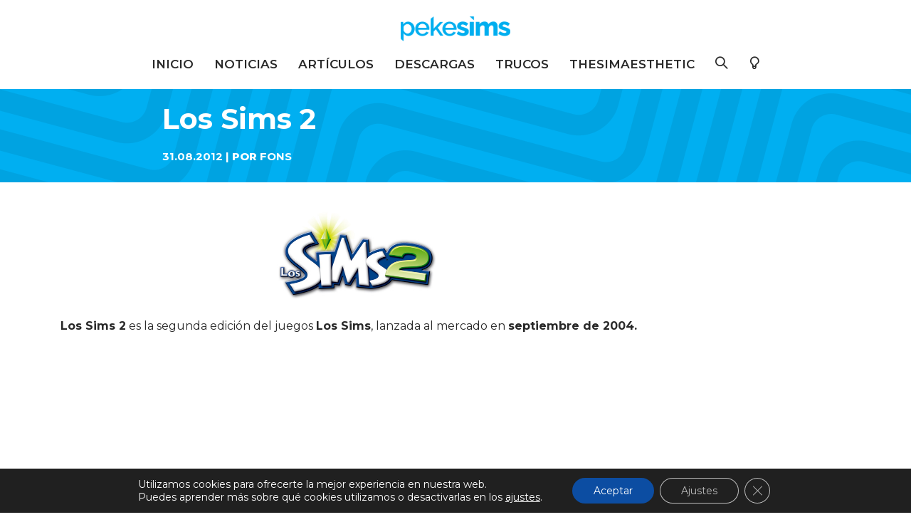

--- FILE ---
content_type: text/html; charset=UTF-8
request_url: https://pekesims.com/juegos/juegos-ls2/los-sims-2/
body_size: 18021
content:
<!doctype html>
<html lang="es">
<head>

  <link rel="dns-prefetch" href="https://adservice.google.com/">
  <link rel="dns-prefetch" href="https://googleads.g.doubleclick.net/">
  <link rel="dns-prefetch" href="https://www.googletagservices.com/">
  <link rel="dns-prefetch" href="https://tpc.googlesyndication.com/">
  <link rel="dns-prefetch" href="https://fonts.googleapis.com/">
  <link rel="dns-prefetch" href="https://fonts.gstatic.com/">
  <link rel="dns-prefetch" href="https://googletagmanager.com/">
  <link rel="dns-prefetch" href="https://google-analytics.com/">
  <link rel="dns-prefetch" href="https://google.com/">
  <link rel="dns-prefetch" href="https://cdn.pekesims.com/">
  <link rel="dns-prefetch" href="https://youtube.com/">
  <link rel="dns-prefetch" href="https://twitch.com/">
  <link rel="preload" as="image" href="https://cdn.pekesims.com/wp-content/uploads/2021/06/10181315/Los-Sims-4-Vida-en-el-Pueblo-home.jpg">
  <link rel="preload" as="image" href="https://cdn.pekesims.com/wp-content/uploads/2021/06/08122746/trucos_home.jpg">
  <link rel="preload" href="/wp-content/themes/Phoenix/fonts/Simple-Line-Icons.woff2?v=2.4.0" as="font" type="font/woff2" crossorigin>
  
	<meta charset="UTF-8">
	<meta name="viewport" content="width=device-width, initial-scale=1">
	<link rel="profile" href="https://gmpg.org/xfn/11">

	<meta name='robots' content='index, follow, max-image-preview:large, max-snippet:-1, max-video-preview:-1' />

	<!-- This site is optimized with the Yoast SEO plugin v21.5 - https://yoast.com/wordpress/plugins/seo/ -->
	<title>Los Sims 2 - pekesims</title>
	<link rel="canonical" href="https://pekesims.com/juegos/juegos-ls2/los-sims-2/" />
	<meta property="og:locale" content="es_ES" />
	<meta property="og:type" content="article" />
	<meta property="og:title" content="Los Sims 2 - pekesims" />
	<meta property="og:description" content="Los Sims 2 es la segunda edición del juegos Los Sims, lanzada al mercado en septiembre de 2004. Los Sims 2 incluye importante mejoras con respecto a su predecesor. Así, se añadieron gráficos en 3D a tiempo real, un nuevo sistema de ADN virtual, una mayor personalización de los objetos y los Sims e incluso notables mejoras en el modo [&hellip;]" />
	<meta property="og:url" content="https://pekesims.com/juegos/juegos-ls2/los-sims-2/" />
	<meta property="og:site_name" content="pekesims" />
	<meta property="article:published_time" content="2012-08-31T17:13:34+00:00" />
	<meta property="article:modified_time" content="2018-11-01T21:58:52+00:00" />
	<meta property="og:image" content="https://lh6.googleusercontent.com/-VoRf-jw3d0M/UEDpba4E34I/AAAAAAAACrY/JVffkwkXcvk/s500/Logo_Los_Sims_2_horizontal.jpg" />
	<meta name="author" content="Fons" />
	<meta name="twitter:card" content="summary_large_image" />
	<meta name="twitter:image" content="https://lh6.googleusercontent.com/-VoRf-jw3d0M/UEDpba4E34I/AAAAAAAACrY/JVffkwkXcvk/s500/Logo_Los_Sims_2_horizontal.jpg" />
	<meta name="twitter:creator" content="@pekesims" />
	<meta name="twitter:label1" content="Escrito por" />
	<meta name="twitter:data1" content="Fons" />
	<meta name="twitter:label2" content="Tiempo de lectura" />
	<meta name="twitter:data2" content="1 minuto" />
	<script type="application/ld+json" class="yoast-schema-graph">{"@context":"https://schema.org","@graph":[{"@type":"Article","@id":"https://pekesims.com/juegos/juegos-ls2/los-sims-2/#article","isPartOf":{"@id":"https://pekesims.com/juegos/juegos-ls2/los-sims-2/"},"author":{"name":"Fons","@id":"https://pekesims.com/#/schema/person/1043accabb6dbbf5eb6b6d51bfa7df9e"},"headline":"Los Sims 2","datePublished":"2012-08-31T17:13:34+00:00","dateModified":"2018-11-01T21:58:52+00:00","mainEntityOfPage":{"@id":"https://pekesims.com/juegos/juegos-ls2/los-sims-2/"},"wordCount":107,"commentCount":0,"publisher":{"@id":"https://pekesims.com/#organization"},"image":{"@id":"https://pekesims.com/juegos/juegos-ls2/los-sims-2/#primaryimage"},"thumbnailUrl":"https://lh6.googleusercontent.com/-VoRf-jw3d0M/UEDpba4E34I/AAAAAAAACrY/JVffkwkXcvk/s500/Logo_Los_Sims_2_horizontal.jpg","articleSection":["Los Sims 2"],"inLanguage":"es","potentialAction":[{"@type":"CommentAction","name":"Comment","target":["https://pekesims.com/juegos/juegos-ls2/los-sims-2/#respond"]}]},{"@type":"WebPage","@id":"https://pekesims.com/juegos/juegos-ls2/los-sims-2/","url":"https://pekesims.com/juegos/juegos-ls2/los-sims-2/","name":"Los Sims 2 - pekesims","isPartOf":{"@id":"https://pekesims.com/#website"},"primaryImageOfPage":{"@id":"https://pekesims.com/juegos/juegos-ls2/los-sims-2/#primaryimage"},"image":{"@id":"https://pekesims.com/juegos/juegos-ls2/los-sims-2/#primaryimage"},"thumbnailUrl":"https://lh6.googleusercontent.com/-VoRf-jw3d0M/UEDpba4E34I/AAAAAAAACrY/JVffkwkXcvk/s500/Logo_Los_Sims_2_horizontal.jpg","datePublished":"2012-08-31T17:13:34+00:00","dateModified":"2018-11-01T21:58:52+00:00","breadcrumb":{"@id":"https://pekesims.com/juegos/juegos-ls2/los-sims-2/#breadcrumb"},"inLanguage":"es","potentialAction":[{"@type":"ReadAction","target":["https://pekesims.com/juegos/juegos-ls2/los-sims-2/"]}]},{"@type":"ImageObject","inLanguage":"es","@id":"https://pekesims.com/juegos/juegos-ls2/los-sims-2/#primaryimage","url":"https://lh6.googleusercontent.com/-VoRf-jw3d0M/UEDpba4E34I/AAAAAAAACrY/JVffkwkXcvk/s500/Logo_Los_Sims_2_horizontal.jpg","contentUrl":"https://lh6.googleusercontent.com/-VoRf-jw3d0M/UEDpba4E34I/AAAAAAAACrY/JVffkwkXcvk/s500/Logo_Los_Sims_2_horizontal.jpg"},{"@type":"BreadcrumbList","@id":"https://pekesims.com/juegos/juegos-ls2/los-sims-2/#breadcrumb","itemListElement":[{"@type":"ListItem","position":1,"name":"Portada","item":"https://pekesims.com/"},{"@type":"ListItem","position":2,"name":"Los Sims 2"}]},{"@type":"WebSite","@id":"https://pekesims.com/#website","url":"https://pekesims.com/","name":"pekesims","description":"Noticias y novedades del universo Sim","publisher":{"@id":"https://pekesims.com/#organization"},"potentialAction":[{"@type":"SearchAction","target":{"@type":"EntryPoint","urlTemplate":"https://pekesims.com/?s={search_term_string}"},"query-input":"required name=search_term_string"}],"inLanguage":"es"},{"@type":"Organization","@id":"https://pekesims.com/#organization","name":"pekesims","url":"https://pekesims.com/","logo":{"@type":"ImageObject","inLanguage":"es","@id":"https://pekesims.com/#/schema/logo/image/","url":"https://cdn.pekesims.com/wp-content/uploads/2021/08/02104441/cropped-Logo_Header_2021.png","contentUrl":"https://cdn.pekesims.com/wp-content/uploads/2021/08/02104441/cropped-Logo_Header_2021.png","width":1554,"height":352,"caption":"pekesims"},"image":{"@id":"https://pekesims.com/#/schema/logo/image/"}},{"@type":"Person","@id":"https://pekesims.com/#/schema/person/1043accabb6dbbf5eb6b6d51bfa7df9e","name":"Fons","image":{"@type":"ImageObject","inLanguage":"es","@id":"https://pekesims.com/#/schema/person/image/","url":"https://cdn.pekesims.com/wp-content/uploads/2021/05/23182738/Avatar_Fons.jpg","contentUrl":"https://cdn.pekesims.com/wp-content/uploads/2021/05/23182738/Avatar_Fons.jpg","caption":"Fons"},"description":"Jugador de Los Sims desde que tengo memoria. Fan del modo construir. Diseñador gráfico y admin en pekesims.","sameAs":["https://instagram.com/pekesims","https://twitter.com/pekesims"]}]}</script>
	<!-- / Yoast SEO plugin. -->


<link rel='dns-prefetch' href='//fonts.googleapis.com' />
<link rel="alternate" type="application/rss+xml" title="pekesims &raquo; Feed" href="https://pekesims.com/feed/" />
<link rel="alternate" type="application/rss+xml" title="pekesims &raquo; Feed de los comentarios" href="https://pekesims.com/comments/feed/" />
<link rel="alternate" type="application/rss+xml" title="pekesims &raquo; Comentario Los Sims 2 del feed" href="https://pekesims.com/juegos/juegos-ls2/los-sims-2/feed/" />
<script type="text/javascript">
/* <![CDATA[ */
window._wpemojiSettings = {"baseUrl":"https:\/\/s.w.org\/images\/core\/emoji\/14.0.0\/72x72\/","ext":".png","svgUrl":"https:\/\/s.w.org\/images\/core\/emoji\/14.0.0\/svg\/","svgExt":".svg","source":{"concatemoji":"https:\/\/pekesims.com\/wp-includes\/js\/wp-emoji-release.min.js?ver=6.4.7"}};
/*! This file is auto-generated */
!function(i,n){var o,s,e;function c(e){try{var t={supportTests:e,timestamp:(new Date).valueOf()};sessionStorage.setItem(o,JSON.stringify(t))}catch(e){}}function p(e,t,n){e.clearRect(0,0,e.canvas.width,e.canvas.height),e.fillText(t,0,0);var t=new Uint32Array(e.getImageData(0,0,e.canvas.width,e.canvas.height).data),r=(e.clearRect(0,0,e.canvas.width,e.canvas.height),e.fillText(n,0,0),new Uint32Array(e.getImageData(0,0,e.canvas.width,e.canvas.height).data));return t.every(function(e,t){return e===r[t]})}function u(e,t,n){switch(t){case"flag":return n(e,"\ud83c\udff3\ufe0f\u200d\u26a7\ufe0f","\ud83c\udff3\ufe0f\u200b\u26a7\ufe0f")?!1:!n(e,"\ud83c\uddfa\ud83c\uddf3","\ud83c\uddfa\u200b\ud83c\uddf3")&&!n(e,"\ud83c\udff4\udb40\udc67\udb40\udc62\udb40\udc65\udb40\udc6e\udb40\udc67\udb40\udc7f","\ud83c\udff4\u200b\udb40\udc67\u200b\udb40\udc62\u200b\udb40\udc65\u200b\udb40\udc6e\u200b\udb40\udc67\u200b\udb40\udc7f");case"emoji":return!n(e,"\ud83e\udef1\ud83c\udffb\u200d\ud83e\udef2\ud83c\udfff","\ud83e\udef1\ud83c\udffb\u200b\ud83e\udef2\ud83c\udfff")}return!1}function f(e,t,n){var r="undefined"!=typeof WorkerGlobalScope&&self instanceof WorkerGlobalScope?new OffscreenCanvas(300,150):i.createElement("canvas"),a=r.getContext("2d",{willReadFrequently:!0}),o=(a.textBaseline="top",a.font="600 32px Arial",{});return e.forEach(function(e){o[e]=t(a,e,n)}),o}function t(e){var t=i.createElement("script");t.src=e,t.defer=!0,i.head.appendChild(t)}"undefined"!=typeof Promise&&(o="wpEmojiSettingsSupports",s=["flag","emoji"],n.supports={everything:!0,everythingExceptFlag:!0},e=new Promise(function(e){i.addEventListener("DOMContentLoaded",e,{once:!0})}),new Promise(function(t){var n=function(){try{var e=JSON.parse(sessionStorage.getItem(o));if("object"==typeof e&&"number"==typeof e.timestamp&&(new Date).valueOf()<e.timestamp+604800&&"object"==typeof e.supportTests)return e.supportTests}catch(e){}return null}();if(!n){if("undefined"!=typeof Worker&&"undefined"!=typeof OffscreenCanvas&&"undefined"!=typeof URL&&URL.createObjectURL&&"undefined"!=typeof Blob)try{var e="postMessage("+f.toString()+"("+[JSON.stringify(s),u.toString(),p.toString()].join(",")+"));",r=new Blob([e],{type:"text/javascript"}),a=new Worker(URL.createObjectURL(r),{name:"wpTestEmojiSupports"});return void(a.onmessage=function(e){c(n=e.data),a.terminate(),t(n)})}catch(e){}c(n=f(s,u,p))}t(n)}).then(function(e){for(var t in e)n.supports[t]=e[t],n.supports.everything=n.supports.everything&&n.supports[t],"flag"!==t&&(n.supports.everythingExceptFlag=n.supports.everythingExceptFlag&&n.supports[t]);n.supports.everythingExceptFlag=n.supports.everythingExceptFlag&&!n.supports.flag,n.DOMReady=!1,n.readyCallback=function(){n.DOMReady=!0}}).then(function(){return e}).then(function(){var e;n.supports.everything||(n.readyCallback(),(e=n.source||{}).concatemoji?t(e.concatemoji):e.wpemoji&&e.twemoji&&(t(e.twemoji),t(e.wpemoji)))}))}((window,document),window._wpemojiSettings);
/* ]]> */
</script>
<style id='wp-emoji-styles-inline-css' type='text/css'>

	img.wp-smiley, img.emoji {
		display: inline !important;
		border: none !important;
		box-shadow: none !important;
		height: 1em !important;
		width: 1em !important;
		margin: 0 0.07em !important;
		vertical-align: -0.1em !important;
		background: none !important;
		padding: 0 !important;
	}
</style>
<link rel='stylesheet' id='wp-block-library-css' href='https://pekesims.com/wp-includes/css/dist/block-library/style.min.css?ver=6.4.7' type='text/css' media='all' />
<style id='classic-theme-styles-inline-css' type='text/css'>
/*! This file is auto-generated */
.wp-block-button__link{color:#fff;background-color:#32373c;border-radius:9999px;box-shadow:none;text-decoration:none;padding:calc(.667em + 2px) calc(1.333em + 2px);font-size:1.125em}.wp-block-file__button{background:#32373c;color:#fff;text-decoration:none}
</style>
<style id='global-styles-inline-css' type='text/css'>
body{--wp--preset--color--black: #000000;--wp--preset--color--cyan-bluish-gray: #abb8c3;--wp--preset--color--white: #ffffff;--wp--preset--color--pale-pink: #f78da7;--wp--preset--color--vivid-red: #cf2e2e;--wp--preset--color--luminous-vivid-orange: #ff6900;--wp--preset--color--luminous-vivid-amber: #fcb900;--wp--preset--color--light-green-cyan: #7bdcb5;--wp--preset--color--vivid-green-cyan: #00d084;--wp--preset--color--pale-cyan-blue: #8ed1fc;--wp--preset--color--vivid-cyan-blue: #0693e3;--wp--preset--color--vivid-purple: #9b51e0;--wp--preset--color--magenta-pekesims: #e6007d;--wp--preset--color--azul-pekesims: #00aeef;--wp--preset--color--verde-pekesims: #23d15d;--wp--preset--color--magenta-osc-pekesims: #91004f;--wp--preset--color--azul-osc-pekesims: #0189bc;--wp--preset--color--verde-osc-pekesims: #15a445;--wp--preset--color--rojo: #df1616;--wp--preset--color--negro: #000000;--wp--preset--color--blanco: #ffffff;--wp--preset--gradient--vivid-cyan-blue-to-vivid-purple: linear-gradient(135deg,rgba(6,147,227,1) 0%,rgb(155,81,224) 100%);--wp--preset--gradient--light-green-cyan-to-vivid-green-cyan: linear-gradient(135deg,rgb(122,220,180) 0%,rgb(0,208,130) 100%);--wp--preset--gradient--luminous-vivid-amber-to-luminous-vivid-orange: linear-gradient(135deg,rgba(252,185,0,1) 0%,rgba(255,105,0,1) 100%);--wp--preset--gradient--luminous-vivid-orange-to-vivid-red: linear-gradient(135deg,rgba(255,105,0,1) 0%,rgb(207,46,46) 100%);--wp--preset--gradient--very-light-gray-to-cyan-bluish-gray: linear-gradient(135deg,rgb(238,238,238) 0%,rgb(169,184,195) 100%);--wp--preset--gradient--cool-to-warm-spectrum: linear-gradient(135deg,rgb(74,234,220) 0%,rgb(151,120,209) 20%,rgb(207,42,186) 40%,rgb(238,44,130) 60%,rgb(251,105,98) 80%,rgb(254,248,76) 100%);--wp--preset--gradient--blush-light-purple: linear-gradient(135deg,rgb(255,206,236) 0%,rgb(152,150,240) 100%);--wp--preset--gradient--blush-bordeaux: linear-gradient(135deg,rgb(254,205,165) 0%,rgb(254,45,45) 50%,rgb(107,0,62) 100%);--wp--preset--gradient--luminous-dusk: linear-gradient(135deg,rgb(255,203,112) 0%,rgb(199,81,192) 50%,rgb(65,88,208) 100%);--wp--preset--gradient--pale-ocean: linear-gradient(135deg,rgb(255,245,203) 0%,rgb(182,227,212) 50%,rgb(51,167,181) 100%);--wp--preset--gradient--electric-grass: linear-gradient(135deg,rgb(202,248,128) 0%,rgb(113,206,126) 100%);--wp--preset--gradient--midnight: linear-gradient(135deg,rgb(2,3,129) 0%,rgb(40,116,252) 100%);--wp--preset--font-size--small: 13px;--wp--preset--font-size--medium: 20px;--wp--preset--font-size--large: 36px;--wp--preset--font-size--x-large: 42px;--wp--preset--spacing--20: 0.44rem;--wp--preset--spacing--30: 0.67rem;--wp--preset--spacing--40: 1rem;--wp--preset--spacing--50: 1.5rem;--wp--preset--spacing--60: 2.25rem;--wp--preset--spacing--70: 3.38rem;--wp--preset--spacing--80: 5.06rem;--wp--preset--shadow--natural: 6px 6px 9px rgba(0, 0, 0, 0.2);--wp--preset--shadow--deep: 12px 12px 50px rgba(0, 0, 0, 0.4);--wp--preset--shadow--sharp: 6px 6px 0px rgba(0, 0, 0, 0.2);--wp--preset--shadow--outlined: 6px 6px 0px -3px rgba(255, 255, 255, 1), 6px 6px rgba(0, 0, 0, 1);--wp--preset--shadow--crisp: 6px 6px 0px rgba(0, 0, 0, 1);}:where(.is-layout-flex){gap: 0.5em;}:where(.is-layout-grid){gap: 0.5em;}body .is-layout-flow > .alignleft{float: left;margin-inline-start: 0;margin-inline-end: 2em;}body .is-layout-flow > .alignright{float: right;margin-inline-start: 2em;margin-inline-end: 0;}body .is-layout-flow > .aligncenter{margin-left: auto !important;margin-right: auto !important;}body .is-layout-constrained > .alignleft{float: left;margin-inline-start: 0;margin-inline-end: 2em;}body .is-layout-constrained > .alignright{float: right;margin-inline-start: 2em;margin-inline-end: 0;}body .is-layout-constrained > .aligncenter{margin-left: auto !important;margin-right: auto !important;}body .is-layout-constrained > :where(:not(.alignleft):not(.alignright):not(.alignfull)){max-width: var(--wp--style--global--content-size);margin-left: auto !important;margin-right: auto !important;}body .is-layout-constrained > .alignwide{max-width: var(--wp--style--global--wide-size);}body .is-layout-flex{display: flex;}body .is-layout-flex{flex-wrap: wrap;align-items: center;}body .is-layout-flex > *{margin: 0;}body .is-layout-grid{display: grid;}body .is-layout-grid > *{margin: 0;}:where(.wp-block-columns.is-layout-flex){gap: 2em;}:where(.wp-block-columns.is-layout-grid){gap: 2em;}:where(.wp-block-post-template.is-layout-flex){gap: 1.25em;}:where(.wp-block-post-template.is-layout-grid){gap: 1.25em;}.has-black-color{color: var(--wp--preset--color--black) !important;}.has-cyan-bluish-gray-color{color: var(--wp--preset--color--cyan-bluish-gray) !important;}.has-white-color{color: var(--wp--preset--color--white) !important;}.has-pale-pink-color{color: var(--wp--preset--color--pale-pink) !important;}.has-vivid-red-color{color: var(--wp--preset--color--vivid-red) !important;}.has-luminous-vivid-orange-color{color: var(--wp--preset--color--luminous-vivid-orange) !important;}.has-luminous-vivid-amber-color{color: var(--wp--preset--color--luminous-vivid-amber) !important;}.has-light-green-cyan-color{color: var(--wp--preset--color--light-green-cyan) !important;}.has-vivid-green-cyan-color{color: var(--wp--preset--color--vivid-green-cyan) !important;}.has-pale-cyan-blue-color{color: var(--wp--preset--color--pale-cyan-blue) !important;}.has-vivid-cyan-blue-color{color: var(--wp--preset--color--vivid-cyan-blue) !important;}.has-vivid-purple-color{color: var(--wp--preset--color--vivid-purple) !important;}.has-black-background-color{background-color: var(--wp--preset--color--black) !important;}.has-cyan-bluish-gray-background-color{background-color: var(--wp--preset--color--cyan-bluish-gray) !important;}.has-white-background-color{background-color: var(--wp--preset--color--white) !important;}.has-pale-pink-background-color{background-color: var(--wp--preset--color--pale-pink) !important;}.has-vivid-red-background-color{background-color: var(--wp--preset--color--vivid-red) !important;}.has-luminous-vivid-orange-background-color{background-color: var(--wp--preset--color--luminous-vivid-orange) !important;}.has-luminous-vivid-amber-background-color{background-color: var(--wp--preset--color--luminous-vivid-amber) !important;}.has-light-green-cyan-background-color{background-color: var(--wp--preset--color--light-green-cyan) !important;}.has-vivid-green-cyan-background-color{background-color: var(--wp--preset--color--vivid-green-cyan) !important;}.has-pale-cyan-blue-background-color{background-color: var(--wp--preset--color--pale-cyan-blue) !important;}.has-vivid-cyan-blue-background-color{background-color: var(--wp--preset--color--vivid-cyan-blue) !important;}.has-vivid-purple-background-color{background-color: var(--wp--preset--color--vivid-purple) !important;}.has-black-border-color{border-color: var(--wp--preset--color--black) !important;}.has-cyan-bluish-gray-border-color{border-color: var(--wp--preset--color--cyan-bluish-gray) !important;}.has-white-border-color{border-color: var(--wp--preset--color--white) !important;}.has-pale-pink-border-color{border-color: var(--wp--preset--color--pale-pink) !important;}.has-vivid-red-border-color{border-color: var(--wp--preset--color--vivid-red) !important;}.has-luminous-vivid-orange-border-color{border-color: var(--wp--preset--color--luminous-vivid-orange) !important;}.has-luminous-vivid-amber-border-color{border-color: var(--wp--preset--color--luminous-vivid-amber) !important;}.has-light-green-cyan-border-color{border-color: var(--wp--preset--color--light-green-cyan) !important;}.has-vivid-green-cyan-border-color{border-color: var(--wp--preset--color--vivid-green-cyan) !important;}.has-pale-cyan-blue-border-color{border-color: var(--wp--preset--color--pale-cyan-blue) !important;}.has-vivid-cyan-blue-border-color{border-color: var(--wp--preset--color--vivid-cyan-blue) !important;}.has-vivid-purple-border-color{border-color: var(--wp--preset--color--vivid-purple) !important;}.has-vivid-cyan-blue-to-vivid-purple-gradient-background{background: var(--wp--preset--gradient--vivid-cyan-blue-to-vivid-purple) !important;}.has-light-green-cyan-to-vivid-green-cyan-gradient-background{background: var(--wp--preset--gradient--light-green-cyan-to-vivid-green-cyan) !important;}.has-luminous-vivid-amber-to-luminous-vivid-orange-gradient-background{background: var(--wp--preset--gradient--luminous-vivid-amber-to-luminous-vivid-orange) !important;}.has-luminous-vivid-orange-to-vivid-red-gradient-background{background: var(--wp--preset--gradient--luminous-vivid-orange-to-vivid-red) !important;}.has-very-light-gray-to-cyan-bluish-gray-gradient-background{background: var(--wp--preset--gradient--very-light-gray-to-cyan-bluish-gray) !important;}.has-cool-to-warm-spectrum-gradient-background{background: var(--wp--preset--gradient--cool-to-warm-spectrum) !important;}.has-blush-light-purple-gradient-background{background: var(--wp--preset--gradient--blush-light-purple) !important;}.has-blush-bordeaux-gradient-background{background: var(--wp--preset--gradient--blush-bordeaux) !important;}.has-luminous-dusk-gradient-background{background: var(--wp--preset--gradient--luminous-dusk) !important;}.has-pale-ocean-gradient-background{background: var(--wp--preset--gradient--pale-ocean) !important;}.has-electric-grass-gradient-background{background: var(--wp--preset--gradient--electric-grass) !important;}.has-midnight-gradient-background{background: var(--wp--preset--gradient--midnight) !important;}.has-small-font-size{font-size: var(--wp--preset--font-size--small) !important;}.has-medium-font-size{font-size: var(--wp--preset--font-size--medium) !important;}.has-large-font-size{font-size: var(--wp--preset--font-size--large) !important;}.has-x-large-font-size{font-size: var(--wp--preset--font-size--x-large) !important;}
.wp-block-navigation a:where(:not(.wp-element-button)){color: inherit;}
:where(.wp-block-post-template.is-layout-flex){gap: 1.25em;}:where(.wp-block-post-template.is-layout-grid){gap: 1.25em;}
:where(.wp-block-columns.is-layout-flex){gap: 2em;}:where(.wp-block-columns.is-layout-grid){gap: 2em;}
.wp-block-pullquote{font-size: 1.5em;line-height: 1.6;}
</style>
<link rel='stylesheet' id='contact-form-7-css' href='https://pekesims.com/wp-content/plugins/contact-form-7/includes/css/styles.css?ver=5.8.2' type='text/css' media='all' />
<link rel='stylesheet' id='bootstrap-css' href='https://pekesims.com/wp-content/themes/Phoenix/css/bootstrap/bootstrap.css?ver=6.4.7' type='text/css' media='all' />
<link rel='stylesheet' id='main-style-css' href='https://pekesims.com/wp-content/themes/Phoenix/css/style.css?ver=2.3.1' type='text/css' media='all' />
<link rel='stylesheet' id='line-icons-css' href='https://pekesims.com/wp-content/themes/Phoenix/css/simple-line-icons.css?ver=6.4.7' type='text/css' media='all' />
<link rel='stylesheet' id='wpb-google-fonts-css' href='https://fonts.googleapis.com/css2?family=Montserrat:wght@300;400;600;700;800&#038;display=swap' type='text/css' media='all' />
<link rel='stylesheet' id='tablepress-default-css' href='https://pekesims.com/wp-content/tablepress-combined.min.css?ver=16' type='text/css' media='all' />
<link rel='stylesheet' id='moove_gdpr_frontend-css' href='https://pekesims.com/wp-content/plugins/gdpr-cookie-compliance/dist/styles/gdpr-main-nf.css?ver=4.12.8' type='text/css' media='all' />
<style id='moove_gdpr_frontend-inline-css' type='text/css'>
				#moove_gdpr_cookie_modal .moove-gdpr-modal-content .moove-gdpr-tab-main h3.tab-title, 
				#moove_gdpr_cookie_modal .moove-gdpr-modal-content .moove-gdpr-tab-main span.tab-title,
				#moove_gdpr_cookie_modal .moove-gdpr-modal-content .moove-gdpr-modal-left-content #moove-gdpr-menu li a, 
				#moove_gdpr_cookie_modal .moove-gdpr-modal-content .moove-gdpr-modal-left-content #moove-gdpr-menu li button,
				#moove_gdpr_cookie_modal .moove-gdpr-modal-content .moove-gdpr-modal-left-content .moove-gdpr-branding-cnt a,
				#moove_gdpr_cookie_modal .moove-gdpr-modal-content .moove-gdpr-modal-footer-content .moove-gdpr-button-holder a.mgbutton, 
				#moove_gdpr_cookie_modal .moove-gdpr-modal-content .moove-gdpr-modal-footer-content .moove-gdpr-button-holder button.mgbutton,
				#moove_gdpr_cookie_modal .cookie-switch .cookie-slider:after, 
				#moove_gdpr_cookie_modal .cookie-switch .slider:after, 
				#moove_gdpr_cookie_modal .switch .cookie-slider:after, 
				#moove_gdpr_cookie_modal .switch .slider:after,
				#moove_gdpr_cookie_info_bar .moove-gdpr-info-bar-container .moove-gdpr-info-bar-content p, 
				#moove_gdpr_cookie_info_bar .moove-gdpr-info-bar-container .moove-gdpr-info-bar-content p a,
				#moove_gdpr_cookie_info_bar .moove-gdpr-info-bar-container .moove-gdpr-info-bar-content a.mgbutton, 
				#moove_gdpr_cookie_info_bar .moove-gdpr-info-bar-container .moove-gdpr-info-bar-content button.mgbutton,
				#moove_gdpr_cookie_modal .moove-gdpr-modal-content .moove-gdpr-tab-main .moove-gdpr-tab-main-content h1, 
				#moove_gdpr_cookie_modal .moove-gdpr-modal-content .moove-gdpr-tab-main .moove-gdpr-tab-main-content h2, 
				#moove_gdpr_cookie_modal .moove-gdpr-modal-content .moove-gdpr-tab-main .moove-gdpr-tab-main-content h3, 
				#moove_gdpr_cookie_modal .moove-gdpr-modal-content .moove-gdpr-tab-main .moove-gdpr-tab-main-content h4, 
				#moove_gdpr_cookie_modal .moove-gdpr-modal-content .moove-gdpr-tab-main .moove-gdpr-tab-main-content h5, 
				#moove_gdpr_cookie_modal .moove-gdpr-modal-content .moove-gdpr-tab-main .moove-gdpr-tab-main-content h6,
				#moove_gdpr_cookie_modal .moove-gdpr-modal-content.moove_gdpr_modal_theme_v2 .moove-gdpr-modal-title .tab-title,
				#moove_gdpr_cookie_modal .moove-gdpr-modal-content.moove_gdpr_modal_theme_v2 .moove-gdpr-tab-main h3.tab-title, 
				#moove_gdpr_cookie_modal .moove-gdpr-modal-content.moove_gdpr_modal_theme_v2 .moove-gdpr-tab-main span.tab-title,
				#moove_gdpr_cookie_modal .moove-gdpr-modal-content.moove_gdpr_modal_theme_v2 .moove-gdpr-branding-cnt a {
				 	font-weight: inherit				}
			#moove_gdpr_cookie_modal,#moove_gdpr_cookie_info_bar,.gdpr_cookie_settings_shortcode_content{font-family:inherit}#moove_gdpr_save_popup_settings_button{background-color:#373737;color:#fff}#moove_gdpr_save_popup_settings_button:hover{background-color:#000}#moove_gdpr_cookie_info_bar .moove-gdpr-info-bar-container .moove-gdpr-info-bar-content a.mgbutton,#moove_gdpr_cookie_info_bar .moove-gdpr-info-bar-container .moove-gdpr-info-bar-content button.mgbutton{background-color:#0c4da2}#moove_gdpr_cookie_modal .moove-gdpr-modal-content .moove-gdpr-modal-footer-content .moove-gdpr-button-holder a.mgbutton,#moove_gdpr_cookie_modal .moove-gdpr-modal-content .moove-gdpr-modal-footer-content .moove-gdpr-button-holder button.mgbutton,.gdpr_cookie_settings_shortcode_content .gdpr-shr-button.button-green{background-color:#0c4da2;border-color:#0c4da2}#moove_gdpr_cookie_modal .moove-gdpr-modal-content .moove-gdpr-modal-footer-content .moove-gdpr-button-holder a.mgbutton:hover,#moove_gdpr_cookie_modal .moove-gdpr-modal-content .moove-gdpr-modal-footer-content .moove-gdpr-button-holder button.mgbutton:hover,.gdpr_cookie_settings_shortcode_content .gdpr-shr-button.button-green:hover{background-color:#fff;color:#0c4da2}#moove_gdpr_cookie_modal .moove-gdpr-modal-content .moove-gdpr-modal-close i,#moove_gdpr_cookie_modal .moove-gdpr-modal-content .moove-gdpr-modal-close span.gdpr-icon{background-color:#0c4da2;border:1px solid #0c4da2}#moove_gdpr_cookie_info_bar span.change-settings-button.focus-g,#moove_gdpr_cookie_info_bar span.change-settings-button:focus,#moove_gdpr_cookie_info_bar button.change-settings-button.focus-g,#moove_gdpr_cookie_info_bar button.change-settings-button:focus{-webkit-box-shadow:0 0 1px 3px #0c4da2;-moz-box-shadow:0 0 1px 3px #0c4da2;box-shadow:0 0 1px 3px #0c4da2}#moove_gdpr_cookie_modal .moove-gdpr-modal-content .moove-gdpr-modal-close i:hover,#moove_gdpr_cookie_modal .moove-gdpr-modal-content .moove-gdpr-modal-close span.gdpr-icon:hover,#moove_gdpr_cookie_info_bar span[data-href]>u.change-settings-button{color:#0c4da2}#moove_gdpr_cookie_modal .moove-gdpr-modal-content .moove-gdpr-modal-left-content #moove-gdpr-menu li.menu-item-selected a span.gdpr-icon,#moove_gdpr_cookie_modal .moove-gdpr-modal-content .moove-gdpr-modal-left-content #moove-gdpr-menu li.menu-item-selected button span.gdpr-icon{color:inherit}#moove_gdpr_cookie_modal .moove-gdpr-modal-content .moove-gdpr-modal-left-content #moove-gdpr-menu li a span.gdpr-icon,#moove_gdpr_cookie_modal .moove-gdpr-modal-content .moove-gdpr-modal-left-content #moove-gdpr-menu li button span.gdpr-icon{color:inherit}#moove_gdpr_cookie_modal .gdpr-acc-link{line-height:0;font-size:0;color:transparent;position:absolute}#moove_gdpr_cookie_modal .moove-gdpr-modal-content .moove-gdpr-modal-close:hover i,#moove_gdpr_cookie_modal .moove-gdpr-modal-content .moove-gdpr-modal-left-content #moove-gdpr-menu li a,#moove_gdpr_cookie_modal .moove-gdpr-modal-content .moove-gdpr-modal-left-content #moove-gdpr-menu li button,#moove_gdpr_cookie_modal .moove-gdpr-modal-content .moove-gdpr-modal-left-content #moove-gdpr-menu li button i,#moove_gdpr_cookie_modal .moove-gdpr-modal-content .moove-gdpr-modal-left-content #moove-gdpr-menu li a i,#moove_gdpr_cookie_modal .moove-gdpr-modal-content .moove-gdpr-tab-main .moove-gdpr-tab-main-content a:hover,#moove_gdpr_cookie_info_bar.moove-gdpr-dark-scheme .moove-gdpr-info-bar-container .moove-gdpr-info-bar-content a.mgbutton:hover,#moove_gdpr_cookie_info_bar.moove-gdpr-dark-scheme .moove-gdpr-info-bar-container .moove-gdpr-info-bar-content button.mgbutton:hover,#moove_gdpr_cookie_info_bar.moove-gdpr-dark-scheme .moove-gdpr-info-bar-container .moove-gdpr-info-bar-content a:hover,#moove_gdpr_cookie_info_bar.moove-gdpr-dark-scheme .moove-gdpr-info-bar-container .moove-gdpr-info-bar-content button:hover,#moove_gdpr_cookie_info_bar.moove-gdpr-dark-scheme .moove-gdpr-info-bar-container .moove-gdpr-info-bar-content span.change-settings-button:hover,#moove_gdpr_cookie_info_bar.moove-gdpr-dark-scheme .moove-gdpr-info-bar-container .moove-gdpr-info-bar-content button.change-settings-button:hover,#moove_gdpr_cookie_info_bar.moove-gdpr-dark-scheme .moove-gdpr-info-bar-container .moove-gdpr-info-bar-content u.change-settings-button:hover,#moove_gdpr_cookie_info_bar span[data-href]>u.change-settings-button,#moove_gdpr_cookie_info_bar.moove-gdpr-dark-scheme .moove-gdpr-info-bar-container .moove-gdpr-info-bar-content a.mgbutton.focus-g,#moove_gdpr_cookie_info_bar.moove-gdpr-dark-scheme .moove-gdpr-info-bar-container .moove-gdpr-info-bar-content button.mgbutton.focus-g,#moove_gdpr_cookie_info_bar.moove-gdpr-dark-scheme .moove-gdpr-info-bar-container .moove-gdpr-info-bar-content a.focus-g,#moove_gdpr_cookie_info_bar.moove-gdpr-dark-scheme .moove-gdpr-info-bar-container .moove-gdpr-info-bar-content button.focus-g,#moove_gdpr_cookie_info_bar.moove-gdpr-dark-scheme .moove-gdpr-info-bar-container .moove-gdpr-info-bar-content a.mgbutton:focus,#moove_gdpr_cookie_info_bar.moove-gdpr-dark-scheme .moove-gdpr-info-bar-container .moove-gdpr-info-bar-content button.mgbutton:focus,#moove_gdpr_cookie_info_bar.moove-gdpr-dark-scheme .moove-gdpr-info-bar-container .moove-gdpr-info-bar-content a:focus,#moove_gdpr_cookie_info_bar.moove-gdpr-dark-scheme .moove-gdpr-info-bar-container .moove-gdpr-info-bar-content button:focus,#moove_gdpr_cookie_info_bar.moove-gdpr-dark-scheme .moove-gdpr-info-bar-container .moove-gdpr-info-bar-content span.change-settings-button.focus-g,span.change-settings-button:focus,button.change-settings-button.focus-g,button.change-settings-button:focus,#moove_gdpr_cookie_info_bar.moove-gdpr-dark-scheme .moove-gdpr-info-bar-container .moove-gdpr-info-bar-content u.change-settings-button.focus-g,#moove_gdpr_cookie_info_bar.moove-gdpr-dark-scheme .moove-gdpr-info-bar-container .moove-gdpr-info-bar-content u.change-settings-button:focus{color:#0c4da2}#moove_gdpr_cookie_modal.gdpr_lightbox-hide{display:none}
</style>
<script type="text/javascript" src="https://pekesims.com/wp-includes/js/jquery/jquery.min.js?ver=3.7.1" id="jquery-core-js"></script>
<script type="text/javascript" src="https://pekesims.com/wp-includes/js/jquery/jquery-migrate.min.js?ver=3.4.1" id="jquery-migrate-js"></script>
<link rel="https://api.w.org/" href="https://pekesims.com/wp-json/" /><link rel="alternate" type="application/json" href="https://pekesims.com/wp-json/wp/v2/posts/26" /><link rel="EditURI" type="application/rsd+xml" title="RSD" href="https://pekesims.com/xmlrpc.php?rsd" />
<meta name="generator" content="WordPress 6.4.7" />
<link rel='shortlink' href='https://pekesims.com/?p=26' />
<link rel="alternate" type="application/json+oembed" href="https://pekesims.com/wp-json/oembed/1.0/embed?url=https%3A%2F%2Fpekesims.com%2Fjuegos%2Fjuegos-ls2%2Flos-sims-2%2F" />
<link rel="alternate" type="text/xml+oembed" href="https://pekesims.com/wp-json/oembed/1.0/embed?url=https%3A%2F%2Fpekesims.com%2Fjuegos%2Fjuegos-ls2%2Flos-sims-2%2F&#038;format=xml" />
<meta name="generator" content="Site Kit by Google 1.113.0" />		<script>
			document.documentElement.className = document.documentElement.className.replace( 'no-js', 'js' );
		</script>
				<style>
			.no-js img.lazyload { display: none; }
			figure.wp-block-image img.lazyloading { min-width: 150px; }
							.lazyload, .lazyloading { opacity: 0; }
				.lazyloaded {
					opacity: 1;
					transition: opacity 400ms;
					transition-delay: 0ms;
				}
					</style>
		
<!-- Fragmento de código de Google Adsense añadido por Site Kit -->
<meta name="google-adsense-platform-account" content="ca-host-pub-2644536267352236">
<meta name="google-adsense-platform-domain" content="sitekit.withgoogle.com">
<!-- Final del fragmento de código de Google Adsense añadido por Site Kit -->
<link rel="icon" href="https://cdn.pekesims.com/wp-content/uploads/2021/05/14135153/cropped-favicon.png" sizes="32x32" />
<link rel="icon" href="https://cdn.pekesims.com/wp-content/uploads/2021/05/14135153/cropped-favicon.png" sizes="192x192" />
<link rel="apple-touch-icon" href="https://cdn.pekesims.com/wp-content/uploads/2021/05/14135153/cropped-favicon.png" />
<meta name="msapplication-TileImage" content="https://cdn.pekesims.com/wp-content/uploads/2021/05/14135153/cropped-favicon.png" />
		<style type="text/css" id="wp-custom-css">
			.blocks-gallery-caption{
	margin-bottom: 1rem;
}

.home-strip{
	max-height: 500px;
}

body.dark-mode .mobile-header-logo, body.dark-mode .header-logo {
	filter: invert(100%) sepia(0%) saturate(0%) hue-rotate(
137deg
) brightness(350%) contrast(103%);
}

#individual-content img{
	border-radius: 5px;
}

.youtube-center{
	text-align: center;
}

.social-footer-text{
	font-size: 13px;
}

#arve .arve-wrapper{
	margin-left: auto;
	margin-right: auto;
}

.wp-block-button__link a{
	color: #ffffff;
}

.grecaptcha-badge{
	visibility: collapse !important;  
}

.twitter-tweet {margin:auto;}

figcaption{
	font-style: italic;
	text-align: center;
	font-size: 14px;
}

.wp-block-media-text{
	padding-bottom: 15px;
}

.twitter-art a{
	color: #ffffff !important;
}

.tumblr-art a{
	color: #ffffff !important;
}


.rss-art a{
	color: #212121 !important;
}

a.wp-block-button__link{
	color: #ffffff !important;
	text-decoration: none !important;
	font-weight: 700;
}		</style>
		</head>


<body data-rsssl=1 class="">

     
    <header>
      <div class="container-fluid d-none d-md-block" id="header">
        <div class="row" id="header-row">
          	        	<div class="col-12" id="logo-wrapper"><a href="https://pekesims.com"><img   alt="Isotipo de pekesims" data-src="https://cdn.pekesims.com/wp-content/uploads/2021/08/02104441/cropped-Logo_Header_2021.png" class="img-fluid header-logo lazyload" src="[data-uri]" /><noscript><img class="img-fluid header-logo" src="https://cdn.pekesims.com/wp-content/uploads/2021/08/02104441/cropped-Logo_Header_2021.png" alt="Isotipo de pekesims"/></noscript></a></div>
          </div>
        <div class="row" id="menu-header-row">
        	<div class="col-12" id="menu-wrapper">
            <div class="menu-menu-principal-container"><ul id="main-menu" class="menu"><li id="menu-item-2049" class="menu-item menu-item-type-custom menu-item-object-custom menu-item-home menu-item-2049"><a href="https://pekesims.com">Inicio</a></li>
<li id="menu-item-2026" class="menu-item menu-item-type-taxonomy menu-item-object-category menu-item-has-children menu-item-2026"><a href="https://pekesims.com/category/noticias/">Noticias</a>
<ul class="sub-menu">
	<li id="menu-item-18314" class="menu-item menu-item-type-taxonomy menu-item-object-category menu-item-18314"><a href="https://pekesims.com/category/noticias/ls4-noticias/">Los Sims 4</a></li>
	<li id="menu-item-18315" class="menu-item menu-item-type-taxonomy menu-item-object-category menu-item-18315"><a href="https://pekesims.com/category/noticias/ls5-noticias/">Los Sims 5</a></li>
	<li id="menu-item-18841" class="menu-item menu-item-type-taxonomy menu-item-object-category menu-item-18841"><a href="https://pekesims.com/category/noticias/paralives/">Paralives</a></li>
</ul>
</li>
<li id="menu-item-2031" class="menu-item menu-item-type-taxonomy menu-item-object-category menu-item-has-children menu-item-2031"><a href="https://pekesims.com/category/tutoriales/">Artículos</a>
<ul class="sub-menu">
	<li id="menu-item-13378" class="menu-item menu-item-type-taxonomy menu-item-object-category menu-item-13378"><a href="https://pekesims.com/category/tutoriales/general-tutoriales/">Generales</a></li>
	<li id="menu-item-19314" class="menu-item menu-item-type-taxonomy menu-item-object-post_tag menu-item-19314"><a href="https://pekesims.com/tag/reviews/">Reviews</a></li>
	<li id="menu-item-13372" class="menu-item menu-item-type-taxonomy menu-item-object-category menu-item-13372"><a href="https://pekesims.com/category/tutoriales/ls2/">Los Sims 2</a></li>
	<li id="menu-item-13373" class="menu-item menu-item-type-taxonomy menu-item-object-category menu-item-13373"><a href="https://pekesims.com/category/tutoriales/ls3/">Los Sims 3</a></li>
	<li id="menu-item-13374" class="menu-item menu-item-type-taxonomy menu-item-object-category menu-item-has-children menu-item-13374"><a href="https://pekesims.com/category/tutoriales/ls4/">Los Sims 4</a>
	<ul class="sub-menu">
		<li id="menu-item-13428" class="menu-item menu-item-type-taxonomy menu-item-object-category menu-item-13428"><a href="https://pekesims.com/category/tutoriales/ls4/vida-ls4/">Vida</a></li>
		<li id="menu-item-13375" class="menu-item menu-item-type-taxonomy menu-item-object-category menu-item-13375"><a href="https://pekesims.com/category/tutoriales/ls4/construccion-ls4/">Construcción</a></li>
		<li id="menu-item-13376" class="menu-item menu-item-type-taxonomy menu-item-object-category menu-item-13376"><a href="https://pekesims.com/category/tutoriales/ls4/contenido-personalizado-ls4/">Contenido personalizado</a></li>
		<li id="menu-item-13377" class="menu-item menu-item-type-taxonomy menu-item-object-category menu-item-13377"><a href="https://pekesims.com/category/tutoriales/ls4/tecnicos-ls4/">Técnicos</a></li>
	</ul>
</li>
</ul>
</li>
<li id="menu-item-2033" class="menu-item menu-item-type-taxonomy menu-item-object-category menu-item-has-children menu-item-2033"><a href="https://pekesims.com/category/descargas/">Descargas</a>
<ul class="sub-menu">
	<li id="menu-item-13370" class="menu-item menu-item-type-taxonomy menu-item-object-category menu-item-13370"><a href="https://pekesims.com/category/descargas/ls3-descargas/">Los Sims 3</a></li>
	<li id="menu-item-13371" class="menu-item menu-item-type-taxonomy menu-item-object-category menu-item-has-children menu-item-13371"><a href="https://pekesims.com/category/descargas/ls4-descargas/">Los Sims 4</a>
	<ul class="sub-menu">
		<li id="menu-item-3469" class="menu-item menu-item-type-taxonomy menu-item-object-category menu-item-3469"><a href="https://pekesims.com/category/descargas/ls4-descargas/mods-y-contenido-personalizado/">Mods y CC</a></li>
		<li id="menu-item-3471" class="menu-item menu-item-type-taxonomy menu-item-object-category menu-item-3471"><a href="https://pekesims.com/category/descargas/ls4-descargas/solares/">Solares</a></li>
		<li id="menu-item-3492" class="menu-item menu-item-type-taxonomy menu-item-object-category menu-item-3492"><a href="https://pekesims.com/category/descargas/ls4-descargas/sims-antano/">Sims de Antaño</a></li>
		<li id="menu-item-13707" class="menu-item menu-item-type-taxonomy menu-item-object-category menu-item-13707"><a href="https://pekesims.com/category/descargas/ls4-descargas/objetos-antano/">Objetos de antaño</a></li>
		<li id="menu-item-3470" class="menu-item menu-item-type-taxonomy menu-item-object-category menu-item-3470"><a href="https://pekesims.com/category/descargas/ls4-descargas/pekerenovaciones/">PekeRenovaciones</a></li>
	</ul>
</li>
</ul>
</li>
<li id="menu-item-2055" class="menu-item menu-item-type-post_type menu-item-object-page menu-item-has-children menu-item-2055"><a href="https://pekesims.com/trucos/">Trucos</a>
<ul class="sub-menu">
	<li id="menu-item-3468" class="menu-item menu-item-type-post_type menu-item-object-page menu-item-3468"><a href="https://pekesims.com/trucos/">Trucos para Los Sims 4</a></li>
	<li id="menu-item-3466" class="menu-item menu-item-type-post_type menu-item-object-post menu-item-3466"><a href="https://pekesims.com/trucos/trucos-ls3/lista-de-trucos-de-los-sims-3/">Trucos para Los Sims 3</a></li>
	<li id="menu-item-19540" class="menu-item menu-item-type-post_type menu-item-object-page menu-item-19540"><a href="https://pekesims.com/trucos-los-sims-2/">Trucos para Los Sims 2</a></li>
</ul>
</li>
<li id="menu-item-2240" class="menu-item menu-item-type-custom menu-item-object-custom menu-item-has-children menu-item-2240"><a href="https://www.instagram.com/thesimaesthetic/">TheSimAesthetic</a>
<ul class="sub-menu">
	<li id="menu-item-19237" class="menu-item menu-item-type-custom menu-item-object-custom menu-item-19237"><a href="https://www.etsy.com/es/shop/ItsMartaHere">Tienda</a></li>
</ul>
</li>
<li id="menu-item-18807" class="search-icon icon-magnifier menu-item menu-item-type-custom menu-item-object-custom menu-item-18807"><a href="#"><a href="#"> </a></a></li>
<li id="menu-item-20451" class="mode-icon icon-bulb menu-item menu-item-type-custom menu-item-object-custom menu-item-20451"><a href="#"><a href="#"></a></a></li>
</ul></div>          </div>
        </div>
          <div class="col-md-1 d-none">
            <p class="search-icon text-center"><a href="#"><i class="icon-magnifier"></i></a></p>
          </div>
        </div>
        <div class="container-fluid" id="header-mobile">
          <div class="mobile-menu-overlay"></div>
          <div class="mobile-menu-wrapper">
            <div class="close-menu-wrapper">
              <h3>Menú</h3>
              <i class="icon-close"></i>
            </div>            
            <div class="menu-menu-movil-container"><ul id="mobile-menu" class="menu"><li id="menu-item-20350" class="menu-item menu-item-type-custom menu-item-object-custom menu-item-home menu-item-20350"><a href="https://pekesims.com">Inicio</a></li>
<li id="menu-item-20351" class="menu-item menu-item-type-taxonomy menu-item-object-category menu-item-has-children menu-item-20351"><a href="https://pekesims.com/category/noticias/">Noticias</a>
<ul class="sub-menu">
	<li id="menu-item-20352" class="menu-item menu-item-type-taxonomy menu-item-object-category menu-item-20352"><a href="https://pekesims.com/category/noticias/ls4-noticias/">Los Sims 4</a></li>
	<li id="menu-item-20353" class="menu-item menu-item-type-taxonomy menu-item-object-category menu-item-20353"><a href="https://pekesims.com/category/noticias/ls5-noticias/">Los Sims 5</a></li>
	<li id="menu-item-20354" class="menu-item menu-item-type-taxonomy menu-item-object-category menu-item-20354"><a href="https://pekesims.com/category/noticias/paralives/">Paralives</a></li>
</ul>
</li>
<li id="menu-item-20355" class="menu-item menu-item-type-taxonomy menu-item-object-category menu-item-has-children menu-item-20355"><a href="https://pekesims.com/category/tutoriales/">Artículos</a>
<ul class="sub-menu">
	<li id="menu-item-20356" class="menu-item menu-item-type-taxonomy menu-item-object-category menu-item-20356"><a href="https://pekesims.com/category/tutoriales/general-tutoriales/">Generales</a></li>
	<li id="menu-item-20357" class="menu-item menu-item-type-taxonomy menu-item-object-post_tag menu-item-20357"><a href="https://pekesims.com/tag/reviews/">Reviews</a></li>
	<li id="menu-item-20358" class="menu-item menu-item-type-taxonomy menu-item-object-category menu-item-20358"><a href="https://pekesims.com/category/tutoriales/ls2/">Los Sims 2</a></li>
	<li id="menu-item-20359" class="menu-item menu-item-type-taxonomy menu-item-object-category menu-item-20359"><a href="https://pekesims.com/category/tutoriales/ls3/">Los Sims 3</a></li>
	<li id="menu-item-20360" class="menu-item menu-item-type-taxonomy menu-item-object-category menu-item-has-children menu-item-20360"><a href="https://pekesims.com/category/tutoriales/ls4/">Los Sims 4</a>
	<ul class="sub-menu">
		<li id="menu-item-20361" class="menu-item menu-item-type-taxonomy menu-item-object-category menu-item-20361"><a href="https://pekesims.com/category/tutoriales/ls4/vida-ls4/">Vida</a></li>
		<li id="menu-item-20362" class="menu-item menu-item-type-taxonomy menu-item-object-category menu-item-20362"><a href="https://pekesims.com/category/tutoriales/ls4/construccion-ls4/">Construcción</a></li>
		<li id="menu-item-20363" class="menu-item menu-item-type-taxonomy menu-item-object-category menu-item-20363"><a href="https://pekesims.com/category/tutoriales/ls4/contenido-personalizado-ls4/">Contenido personalizado</a></li>
		<li id="menu-item-20364" class="menu-item menu-item-type-taxonomy menu-item-object-category menu-item-20364"><a href="https://pekesims.com/category/tutoriales/ls4/tecnicos-ls4/">Técnicos</a></li>
	</ul>
</li>
</ul>
</li>
<li id="menu-item-20365" class="menu-item menu-item-type-taxonomy menu-item-object-category menu-item-has-children menu-item-20365"><a href="https://pekesims.com/category/descargas/">Descargas</a>
<ul class="sub-menu">
	<li id="menu-item-20366" class="menu-item menu-item-type-taxonomy menu-item-object-category menu-item-20366"><a href="https://pekesims.com/category/descargas/ls3-descargas/">Los Sims 3</a></li>
	<li id="menu-item-20367" class="menu-item menu-item-type-taxonomy menu-item-object-category menu-item-has-children menu-item-20367"><a href="https://pekesims.com/category/descargas/ls4-descargas/">Los Sims 4</a>
	<ul class="sub-menu">
		<li id="menu-item-20368" class="menu-item menu-item-type-taxonomy menu-item-object-category menu-item-20368"><a href="https://pekesims.com/category/descargas/ls4-descargas/mods-y-contenido-personalizado/">Mods y CC</a></li>
		<li id="menu-item-20369" class="menu-item menu-item-type-taxonomy menu-item-object-category menu-item-20369"><a href="https://pekesims.com/category/descargas/ls4-descargas/solares/">Solares</a></li>
		<li id="menu-item-20370" class="menu-item menu-item-type-taxonomy menu-item-object-category menu-item-20370"><a href="https://pekesims.com/category/descargas/ls4-descargas/sims-antano/">Sims de Antaño</a></li>
		<li id="menu-item-20371" class="menu-item menu-item-type-taxonomy menu-item-object-category menu-item-20371"><a href="https://pekesims.com/category/descargas/ls4-descargas/objetos-antano/">Objetos de antaño</a></li>
		<li id="menu-item-20372" class="menu-item menu-item-type-taxonomy menu-item-object-category menu-item-20372"><a href="https://pekesims.com/category/descargas/ls4-descargas/pekerenovaciones/">PekeRenovaciones</a></li>
	</ul>
</li>
</ul>
</li>
<li id="menu-item-20373" class="menu-item menu-item-type-post_type menu-item-object-page menu-item-has-children menu-item-20373"><a href="https://pekesims.com/trucos/">Trucos</a>
<ul class="sub-menu">
	<li id="menu-item-20374" class="menu-item menu-item-type-post_type menu-item-object-page menu-item-20374"><a href="https://pekesims.com/trucos/">Trucos para Los Sims 4</a></li>
	<li id="menu-item-20375" class="menu-item menu-item-type-post_type menu-item-object-post menu-item-20375"><a href="https://pekesims.com/trucos/trucos-ls3/lista-de-trucos-de-los-sims-3/">Trucos para Los Sims 3</a></li>
	<li id="menu-item-20376" class="menu-item menu-item-type-post_type menu-item-object-page menu-item-20376"><a href="https://pekesims.com/trucos-los-sims-2/">Trucos para Los Sims 2</a></li>
</ul>
</li>
<li id="menu-item-20377" class="menu-item menu-item-type-custom menu-item-object-custom menu-item-has-children menu-item-20377"><a href="https://www.instagram.com/thesimaesthetic/">TheSimAesthetic</a>
<ul class="sub-menu">
	<li id="menu-item-20378" class="menu-item menu-item-type-custom menu-item-object-custom menu-item-20378"><a href="https://www.etsy.com/es/shop/ItsMartaHere">Tienda</a></li>
</ul>
</li>
</ul></div>            <div id="seach-mobile">
<form role="search" method="get" id="searchform" class="searchform" action="https://pekesims.com/" >
    <div>
        <input class="form-control" placeholder="Buscar..." type="text" value="" name="s" id="s" />
    </div>
</form></div>
            <div id="theme-mode-mobile">
              <i class="icon-bulb mode-icon"></i>
            </div>
                        <ul class="social-icons-mobile">
              <a href="https://twitter.com/pekesims"><li class="icon-social-twitter"></li></a>
              <a href="https://www.facebook.com/pekesims.web/"><li class="icon-social-facebook"></li></a>
              <a href="https://www.youtube.com/user/pekesims"><li class="icon-social-youtube"></li></a>
            </ul>
                      </div>
          <div class="row" id="header-mobile-row">
            <div class="col-2">
              <img   alt="Icono de menú" data-src="https://cdn.pekesims.com/static/menu-icon.png" class="mobile-menu-button img-fluid lazyload" src="[data-uri]"><noscript><img class="mobile-menu-button img-fluid" src="https://cdn.pekesims.com/static/menu-icon.png" alt="Icono de menú"></noscript>
            </div>
            <div class="col-8" id="mobile-logo-wrapper"><a href="https://pekesims.com"><img   alt="Isotipo de pekesims" data-src="https://cdn.pekesims.com/wp-content/uploads/2021/08/02104441/cropped-Logo_Header_2021.png" class="img-fluid mobile-header-logo lazyload" src="[data-uri]" /><noscript><img class="img-fluid mobile-header-logo" src="https://cdn.pekesims.com/wp-content/uploads/2021/08/02104441/cropped-Logo_Header_2021.png" alt="Isotipo de pekesims"/></noscript></a></div>
          </div>
        </div>
        <div class="" id="header-search-row">
          <div class="col-md-8 text-center">
            <h3 class="search-instructions">Introduce un término de búsqueda y pulsa enter</h3>
          </div>
          <div class="col-md-3">
            
<form role="search" method="get" id="searchform" class="searchform" action="https://pekesims.com/" >
    <div>
        <input class="form-control" placeholder="Buscar..." type="text" value="" name="s" id="s" />
    </div>
</form>          </div>
          <div class="col-md-1">
            <p class="search-close text-left mx-auto"><a href="#"><i class="icon-close"></i></a></p>
          </div>
        </div>
      </div>

    </header>
	<section id="individual-article 26" class="post-26 post type-post status-publish format-standard has-post-thumbnail hentry category-juegos-ls2">
	      <!--<div class="container"> -->

		<div class="container-fluid post-title-container">
  <div class="row individual-intro">
    <div class="col-md-8 offset-md-2 col-10 offset-1">
      <h1 class="individual-title">Los Sims 2</h1>
      <h4 class="individual-date"><span>31.08.2012 | <strong>Por</strong> Fons</span></h4>
    </div>
  </div>
</div>
<div class="container">
  <div class="row single-content">
    <div class="col-lg-9">
      <div class="row">
        <div class="col-lg-12">
          <div id="individual-content" class="post-content">
            <p><img decoding="async"  border="0" width="250" height="139" style="vertical-align: middle; display: block; border: 0px; margin-left: auto; margin-right: auto;" data-src="https://pekesims.com/wp-content/uploads/2012/08/los-sims-2.jpg" class="lazyload" src="[data-uri]" /><noscript><img decoding="async" src="https://pekesims.com/wp-content/uploads/2012/08/los-sims-2.jpg" border="0" width="250" height="139" style="vertical-align: middle; display: block; border: 0px; margin-left: auto; margin-right: auto;" /></noscript></p>
<p><strong>Los Sims 2</strong> es la segunda edición del juegos <strong>Los Sims</strong>, lanzada al mercado en <strong>septiembre de 2004.</strong></p><div class="VPR4yk5U" style="clear:both;float:left;width:100%;margin:0 0 20px 0;"><script async src="https://pagead2.googlesyndication.com/pagead/js/adsbygoogle.js"></script>
<ins class="adsbygoogle"
     style="display:block; text-align:center;"
     data-ad-layout="in-article"
     data-ad-format="fluid"
     data-ad-client="ca-pub-8743083290101561"
     data-ad-slot="8930329659"></ins>
<script>
     (adsbygoogle = window.adsbygoogle || []).push({});
</script></div>
<p><strong>Los Sims 2</strong> incluye importante mejoras con respecto a su predecesor. Así, se añadieron gráficos en <strong>3D</strong> a tiempo real, un nuevo sistema de <strong>ADN</strong> <strong>virtual</strong>, una <strong>mayor</strong> <strong>personalización</strong> de los <strong>objetos</strong> y los <em>Sims </em>e incluso notables mejoras en el modo de juego, como <strong>días</strong> <strong>de</strong> <strong>la</strong> <strong>semana</strong> o la posibilidad de visitar tiendas como <strong>supermercados</strong> o tiendas de <strong>moda</strong>.</p>
<p>Hasta 2009, año de salida de <strong>Los Sims 3, </strong>EA y Maxis lanzaron un total de <strong>8</strong> <strong>expansiones</strong> y <strong>10</strong> <strong>packs</strong> <strong>de</strong> <strong>accesorios</strong>.</p>
<h1>Expansiones</h1>
<p><img fetchpriority="high" decoding="async"  border="0" width="225" height="319" style="display: block; margin-left: auto; margin-right: auto;" data-src="https://pekesims.com/wp-content/uploads/2012/08/5bdb771d3b74d_los-sims-2.jpg" class="lazyload" src="[data-uri]" /><noscript><img fetchpriority="high" decoding="async" src="https://pekesims.com/wp-content/uploads/2012/08/5bdb771d3b74d_los-sims-2.jpg" border="0" width="225" height="319" style="display: block; margin-left: auto; margin-right: auto;" /></noscript></p>
<p><img decoding="async"  border="0" width="225" height="319" style="display: block; margin-left: auto; margin-right: auto;" data-src="https://pekesims.com/wp-content/uploads/2012/08/5bdb771db6aac_los-sims-2.jpg" class="lazyload" src="[data-uri]" /><noscript><img decoding="async" src="https://pekesims.com/wp-content/uploads/2012/08/5bdb771db6aac_los-sims-2.jpg" border="0" width="225" height="319" style="display: block; margin-left: auto; margin-right: auto;" /></noscript></p>
<p><img decoding="async"  border="0" width="225" height="319" style="display: block; margin-left: auto; margin-right: auto;" data-src="https://pekesims.com/wp-content/uploads/2012/08/5bdb771e1b8d9_los-sims-2.jpg" class="lazyload" src="[data-uri]" /><noscript><img decoding="async" src="https://pekesims.com/wp-content/uploads/2012/08/5bdb771e1b8d9_los-sims-2.jpg" border="0" width="225" height="319" style="display: block; margin-left: auto; margin-right: auto;" /></noscript></p>
<p><img decoding="async"  border="0" width="225" height="319" style="display: block; margin-left: auto; margin-right: auto;" data-src="https://pekesims.com/wp-content/uploads/2012/08/5bdb771e9bc73_los-sims-2.jpg" class="lazyload" src="[data-uri]" /><noscript><img decoding="async" src="https://pekesims.com/wp-content/uploads/2012/08/5bdb771e9bc73_los-sims-2.jpg" border="0" width="225" height="319" style="display: block; margin-left: auto; margin-right: auto;" /></noscript></p>
<p><img decoding="async"  border="0" width="226" height="320" style="display: block; margin-left: auto; margin-right: auto;" data-src="https://pekesims.com/wp-content/uploads/2012/08/5bdb771ed2684_los-sims-2.jpg" class="lazyload" src="[data-uri]" /><noscript><img decoding="async" src="https://pekesims.com/wp-content/uploads/2012/08/5bdb771ed2684_los-sims-2.jpg" border="0" width="226" height="320" style="display: block; margin-left: auto; margin-right: auto;" /></noscript></p>
<p><img decoding="async"  border="0" width="226" height="320" style="display: block; margin-left: auto; margin-right: auto;" data-src="https://pekesims.com/wp-content/uploads/2012/08/5bdb771f5314c_los-sims-2.jpg" class="lazyload" src="[data-uri]" /><noscript><img decoding="async" src="https://pekesims.com/wp-content/uploads/2012/08/5bdb771f5314c_los-sims-2.jpg" border="0" width="226" height="320" style="display: block; margin-left: auto; margin-right: auto;" /></noscript></p>
<p><img decoding="async"  border="0" width="226" height="320" style="display: block; margin-left: auto; margin-right: auto;" data-src="https://pekesims.com/wp-content/uploads/2012/08/5bdb771f9ef41_los-sims-2.jpg" class="lazyload" src="[data-uri]" /><noscript><img decoding="async" src="https://pekesims.com/wp-content/uploads/2012/08/5bdb771f9ef41_los-sims-2.jpg" border="0" width="226" height="320" style="display: block; margin-left: auto; margin-right: auto;" /></noscript></p>
<p><img decoding="async"  border="0" width="226" height="320" style="display: block; margin-left: auto; margin-right: auto;" data-src="https://pekesims.com/wp-content/uploads/2012/08/5bdb77200c67d_los-sims-2.jpg" class="lazyload" src="[data-uri]" /><noscript><img decoding="async" src="https://pekesims.com/wp-content/uploads/2012/08/5bdb77200c67d_los-sims-2.jpg" border="0" width="226" height="320" style="display: block; margin-left: auto; margin-right: auto;" /></noscript></p>
<h1>Packs de accesorios</h1>
<p><img decoding="async"  border="0" width="223" height="320" style="display: block; margin-left: auto; margin-right: auto;" data-src="https://pekesims.com/wp-content/uploads/2012/08/5bdb77205eb92_los-sims-2.jpg" class="lazyload" src="[data-uri]" /><noscript><img decoding="async" src="https://pekesims.com/wp-content/uploads/2012/08/5bdb77205eb92_los-sims-2.jpg" border="0" width="223" height="320" style="display: block; margin-left: auto; margin-right: auto;" /></noscript></p>
<p><img decoding="async"  border="0" width="225" height="319" style="display: block; margin-left: auto; margin-right: auto;" data-src="https://pekesims.com/wp-content/uploads/2012/08/5bdb7720d1fe9_los-sims-2.jpg" class="lazyload" src="[data-uri]" /><noscript><img decoding="async" src="https://pekesims.com/wp-content/uploads/2012/08/5bdb7720d1fe9_los-sims-2.jpg" border="0" width="225" height="319" style="display: block; margin-left: auto; margin-right: auto;" /></noscript></p>
<p><img decoding="async"  border="0" width="223" height="320" style="display: block; margin-left: auto; margin-right: auto;" data-src="https://pekesims.com/wp-content/uploads/2012/08/5bdb772133224_los-sims-2.jpg" class="lazyload" src="[data-uri]" /><noscript><img decoding="async" src="https://pekesims.com/wp-content/uploads/2012/08/5bdb772133224_los-sims-2.jpg" border="0" width="223" height="320" style="display: block; margin-left: auto; margin-right: auto;" /></noscript></p>
<p><img decoding="async"  border="0" width="185" height="266" style="display: block; margin-left: auto; margin-right: auto;" data-src="https://pekesims.com/wp-content/uploads/2012/08/5bdb7721c27d0_los-sims-2.jpg" class="lazyload" src="[data-uri]" /><noscript><img decoding="async" src="https://pekesims.com/wp-content/uploads/2012/08/5bdb7721c27d0_los-sims-2.jpg" border="0" width="185" height="266" style="display: block; margin-left: auto; margin-right: auto;" /></noscript></p>
<p><img decoding="async"  border="0" width="226" height="320" style="display: block; margin-left: auto; margin-right: auto;" data-src="https://pekesims.com/wp-content/uploads/2012/08/5bdb772215761_los-sims-2.jpg" class="lazyload" src="[data-uri]" /><noscript><img decoding="async" src="https://pekesims.com/wp-content/uploads/2012/08/5bdb772215761_los-sims-2.jpg" border="0" width="226" height="320" style="display: block; margin-left: auto; margin-right: auto;" /></noscript></p>
<p><img decoding="async"  border="0" width="200" height="284" style="display: block; margin-left: auto; margin-right: auto;" data-src="https://pekesims.com/wp-content/uploads/2012/08/5bdb77227a0a3_los-sims-2.jpg" class="lazyload" src="[data-uri]" /><noscript><img decoding="async" src="https://pekesims.com/wp-content/uploads/2012/08/5bdb77227a0a3_los-sims-2.jpg" border="0" width="200" height="284" style="display: block; margin-left: auto; margin-right: auto;" /></noscript></p>
<p><img decoding="async"  border="0" width="222" height="320" style="display: block; margin-left: auto; margin-right: auto;" data-src="https://pekesims.com/wp-content/uploads/2012/08/los-sims-2.jpeg" class="lazyload" src="[data-uri]" /><noscript><img decoding="async" src="https://pekesims.com/wp-content/uploads/2012/08/los-sims-2.jpeg" border="0" width="222" height="320" style="display: block; margin-left: auto; margin-right: auto;" /></noscript></p>
<p><img decoding="async"  border="0" width="200" height="285" style="display: block; margin-left: auto; margin-right: auto;" data-src="https://pekesims.com/wp-content/uploads/2012/08/5bdb77235507b_los-sims-2.jpg" class="lazyload" src="[data-uri]" /><noscript><img decoding="async" src="https://pekesims.com/wp-content/uploads/2012/08/5bdb77235507b_los-sims-2.jpg" border="0" width="200" height="285" style="display: block; margin-left: auto; margin-right: auto;" /></noscript></p>
<p><img decoding="async"  border="0" width="225" height="317" style="display: block; margin-left: auto; margin-right: auto;" data-src="https://pekesims.com/wp-content/uploads/2012/08/5bdb7723d50a1_los-sims-2.jpg" class="lazyload" src="[data-uri]" /><noscript><img decoding="async" src="https://pekesims.com/wp-content/uploads/2012/08/5bdb7723d50a1_los-sims-2.jpg" border="0" width="225" height="317" style="display: block; margin-left: auto; margin-right: auto;" /></noscript></p>
          </div>
          <div class="single-categories">
            <span>Publicado en:  <a href="https://pekesims.com/category/juegos/juegos-ls2/" rel="category tag">Los Sims 2</a></span>
          </div>

          <!--Post navigation-->
          <div class="row single-navigation text-center">
            <div class="col-md-6 navigation-next-post">
                          <a href="https://pekesims.com/noticias/simcity/blog-simcity-explotando-la-burbuja-explorando-el-mundo-de-simcity/"><img post-id="28" fifu-featured="1"   data-src="https://2.bp.blogspot.com/-RsBR0piYO7w/UDTEYO6ILII/AAAAAAAACX4/cKyMZybf7ys/s320/MeghanMcDowell_Headshot-blog.png" class="img-fluid lazyload" src="[data-uri]"><noscript><img post-id="28" fifu-featured="1" class="img-fluid" src="https://2.bp.blogspot.com/-RsBR0piYO7w/UDTEYO6ILII/AAAAAAAACX4/cKyMZybf7ys/s320/MeghanMcDowell_Headshot-blog.png"></noscript></a>
              <a href="https://pekesims.com/noticias/simcity/blog-simcity-explotando-la-burbuja-explorando-el-mundo-de-simcity/" rel="next"><i class="icon-arrow-left"></i> Blog SimCity | Explotando la burbuja: explorando el mundo de SimC...</a>            </div>
            <div class="col-md-6 navigation-prev-post">
                          <a href="https://pekesims.com/noticias/ls3-noticias/simgurumegan-twitter-criaturas-sobrenaturales/"><img post-id="25" fifu-featured="1"   data-src="https://si0.twimg.com/profile_images/1429334944/megan_twitter_reasonably_small.PNG" class="img-fluid lazyload" src="[data-uri]"><noscript><img post-id="25" fifu-featured="1" class="img-fluid" src="https://si0.twimg.com/profile_images/1429334944/megan_twitter_reasonably_small.PNG"></noscript></a>
              <a href="https://pekesims.com/noticias/ls3-noticias/simgurumegan-twitter-criaturas-sobrenaturales/" rel="prev">SimguruMegan responderá preguntas en Twitter sobre CSN <i class="icon-arrow-right"></i></a>            </div>
          </div>
          <!--End post navigation-->

          <div class="row" id="author-info">
            <div class="col-lg-2 col-md-2 col-12 text-center d-flex align-items-center justify-content-center" id="author-avatar"><img alt='Foto del avatar'  data-srcset='https://cdn.pekesims.com/wp-content/uploads/2021/05/23182738/Avatar_Fons.jpg 2x'  height='96' width='96' decoding='async' data-src='https://cdn.pekesims.com/wp-content/uploads/2021/05/23182738/Avatar_Fons.jpg' class='avatar avatar-96 photo lazyload' src='[data-uri]' /><noscript><img alt='Foto del avatar' src='https://cdn.pekesims.com/wp-content/uploads/2021/05/23182738/Avatar_Fons.jpg' srcset='https://cdn.pekesims.com/wp-content/uploads/2021/05/23182738/Avatar_Fons.jpg 2x' class='avatar avatar-96 photo' height='96' width='96' decoding='async'/></noscript></div>
              <div class="col-lg-10 col-md-10 col-12" id="author-details">
                <p class="written-by-post">Escrito por </strong>Fons</p>
                <p class="author-description">Jugador de Los Sims desde que tengo memoria. Fan del modo construir. Diseñador gráfico y admin en pekesims.</p>
                 
                <a href="https://www.twitter.com/pekesims"><p class="icon-social-twitter tw-author"></p></a>
                <a href="https://instagram.com/pekesims"><p class="icon-social-instagram ig-author"></p></a>                                              </div><!-- #author-details -->
          </div><!-- #author-bio -->

          <div class="comments-container row">
            <div class="comments-title col-12">
              <h3>Comentarios</h3>
              <span>Cuéntanos que piensas</span>
            </div>       
            <div class="single-comments col-12">
              
<div id="disqus_thread"></div>
            </div>
          </div>
        </div>
      </div>
    </div>
    <div class="col-lg-3 d-none d-lg-block phoenix-sidebar" id="single-sidebar">
      
<aside id="secondary" class="widget-area">
	<section id="custom_html-4" class="widget_text widget widget_custom_html"><div class="textwidget custom-html-widget"><script async src="https://pagead2.googlesyndication.com/pagead/js/adsbygoogle.js"></script>
<!-- pekesims_phoenixsb_variable -->
<ins class="adsbygoogle"
     style="display:block"
     data-ad-client="ca-pub-8743083290101561"
     data-ad-slot="3330027071"
     data-ad-format="auto"></ins>
<script>
(adsbygoogle = window.adsbygoogle || []).push({});
</script></div></section><section id="rpwe_widget-2" class="widget rpwe_widget recent-posts-extended"><style>.rpwe-block ul{
list-style: none !important;
margin-left: 0 !important;
padding-left: 0 !important;
}

.rpwe-block li{
border-bottom: 1px solid #eee;
margin-bottom: 10px;
padding-bottom: 10px;
list-style-type: none;
}

.rpwe-block a{
display: inline !important;
text-decoration: none;
}

.rpwe-block h3{
background: none !important;
clear: none;
margin-bottom: 0 !important;
margin-top: 0 !important;
font-weight: 400;
font-size: 12px !important;
line-height: 1.5em;
}

.rpwe-thumb{
box-shadow: none !important;
margin: 2px 10px 2px 0;
padding: 3px !important;
}

.rpwe-summary{
font-size: 12px;
}

.rpwe-time{
color: #bbb;
font-size: 11px;
}

.rpwe-comment{
color: #bbb;
font-size: 11px;
padding-left: 5px;
}

.rpwe-alignleft{
display: inline;
float: left;
}

.rpwe-alignright{
display: inline;
float: right;
}

.rpwe-aligncenter{
display: block;
margin-left: auto;
margin-right: auto;
}

.rpwe-clearfix:before,
.rpwe-clearfix:after{
content: &quot;&quot;;
display: table !important;
}

.rpwe-clearfix:after{
clear: both;
}

.rpwe-clearfix{
zoom: 1;
}
</style><h2 class="widget-title">Novedades</h2><div  class="rpwe-block"><ul class="rpwe-ul"><li class="rpwe-li rpwe-clearfix"><a class="rpwe-img" href="https://pekesims.com/descargas/descargas-cc-para-los-sims-1-y-la-store-completa-de-los-sims-2/" target="_self"><img width="256" height="128"   alt="Descargas: Miles de objetos de CC del año 2000 para Los Sims (1) y la store completa de Los Sims 2" decoding="async" data-srcset="https://cdn.pekesims.com/wp-content/uploads/2025/02/10113231/the-sims-sims-2-cover-arts.jpg 2200w, https://cdn.pekesims.com/wp-content/uploads/2025/02/10113231/the-sims-sims-2-cover-arts-750x375.jpg 750w, https://cdn.pekesims.com/wp-content/uploads/2025/02/10113231/the-sims-sims-2-cover-arts-825x413.jpg 825w, https://cdn.pekesims.com/wp-content/uploads/2025/02/10113231/the-sims-sims-2-cover-arts-250x125.jpg 250w, https://cdn.pekesims.com/wp-content/uploads/2025/02/10113231/the-sims-sims-2-cover-arts-768x384.jpg 768w"  data-src="https://cdn.pekesims.com/wp-content/uploads/2025/02/10113231/the-sims-sims-2-cover-arts-750x375.jpg" data-sizes="(max-width: 256px) 100vw, 256px" class="rpwe-aligncenter rpwe-thumb the-post-thumbnail wp-post-image lazyload" src="[data-uri]" /><noscript><img width="256" height="128" src="https://cdn.pekesims.com/wp-content/uploads/2025/02/10113231/the-sims-sims-2-cover-arts-750x375.jpg" class="rpwe-aligncenter rpwe-thumb the-post-thumbnail wp-post-image" alt="Descargas: Miles de objetos de CC del año 2000 para Los Sims (1) y la store completa de Los Sims 2" decoding="async" srcset="https://cdn.pekesims.com/wp-content/uploads/2025/02/10113231/the-sims-sims-2-cover-arts.jpg 2200w, https://cdn.pekesims.com/wp-content/uploads/2025/02/10113231/the-sims-sims-2-cover-arts-750x375.jpg 750w, https://cdn.pekesims.com/wp-content/uploads/2025/02/10113231/the-sims-sims-2-cover-arts-825x413.jpg 825w, https://cdn.pekesims.com/wp-content/uploads/2025/02/10113231/the-sims-sims-2-cover-arts-250x125.jpg 250w, https://cdn.pekesims.com/wp-content/uploads/2025/02/10113231/the-sims-sims-2-cover-arts-768x384.jpg 768w" sizes="(max-width: 256px) 100vw, 256px" /></noscript></a><h3 class="rpwe-title"><a href="https://pekesims.com/descargas/descargas-cc-para-los-sims-1-y-la-store-completa-de-los-sims-2/" target="_self">Descargas: Miles de objetos de CC del año 2000 para Los Sims (1) y la store completa de Los Sims 2</a></h3><time class="rpwe-time published" datetime="2025-02-10T11:24:13+01:00">febrero 10, 2025</time></li><li class="rpwe-li rpwe-clearfix"><a class="rpwe-img" href="https://pekesims.com/noticias/inzoi-el-nuevo-videojuego-de-simulacion-hiperrealistak-sims/" target="_self"><img width="256" height="144"   alt="¿inZOI? El nuevo videojuego de simulación hiperrealista ¡K-Sims!" decoding="async" data-srcset="https://cdn.pekesims.com/wp-content/uploads/2023/11/13210458/29553_76741_1027.jpg 600w, https://cdn.pekesims.com/wp-content/uploads/2023/11/13210458/29553_76741_1027-250x140.jpg 250w"  data-src="https://cdn.pekesims.com/wp-content/uploads/2023/11/13210458/29553_76741_1027.jpg" data-sizes="(max-width: 256px) 100vw, 256px" class="rpwe-aligncenter rpwe-thumb the-post-thumbnail wp-post-image lazyload" src="[data-uri]" /><noscript><img width="256" height="144" src="https://cdn.pekesims.com/wp-content/uploads/2023/11/13210458/29553_76741_1027.jpg" class="rpwe-aligncenter rpwe-thumb the-post-thumbnail wp-post-image" alt="¿inZOI? El nuevo videojuego de simulación hiperrealista ¡K-Sims!" decoding="async" srcset="https://cdn.pekesims.com/wp-content/uploads/2023/11/13210458/29553_76741_1027.jpg 600w, https://cdn.pekesims.com/wp-content/uploads/2023/11/13210458/29553_76741_1027-250x140.jpg 250w" sizes="(max-width: 256px) 100vw, 256px" /></noscript></a><h3 class="rpwe-title"><a href="https://pekesims.com/noticias/inzoi-el-nuevo-videojuego-de-simulacion-hiperrealistak-sims/" target="_self">¿inZOI? El nuevo videojuego de simulación hiperrealista ¡K-Sims!</a></h3><time class="rpwe-time published" datetime="2023-11-13T20:53:59+01:00">noviembre 13, 2023</time></li><li class="rpwe-li rpwe-clearfix"><a class="rpwe-img" href="https://pekesims.com/retos/pekeretos/pekereto-10-fixer-upper-el-esqueleto-abandonado/" target="_self"><img width="256" height="142"   alt="pekereto 10: Fixer Upper &#8211; El esqueleto abandonado" decoding="async" data-srcset="https://cdn.pekesims.com/wp-content/uploads/2023/11/12203022/banner-guias-pekeretos10.jpg 720w, https://cdn.pekesims.com/wp-content/uploads/2023/11/12203022/banner-guias-pekeretos10-250x139.jpg 250w"  data-src="https://cdn.pekesims.com/wp-content/uploads/2023/11/12203022/banner-guias-pekeretos10.jpg" data-sizes="(max-width: 256px) 100vw, 256px" class="rpwe-aligncenter rpwe-thumb the-post-thumbnail wp-post-image lazyload" src="[data-uri]" /><noscript><img width="256" height="142" src="https://cdn.pekesims.com/wp-content/uploads/2023/11/12203022/banner-guias-pekeretos10.jpg" class="rpwe-aligncenter rpwe-thumb the-post-thumbnail wp-post-image" alt="pekereto 10: Fixer Upper &#8211; El esqueleto abandonado" decoding="async" srcset="https://cdn.pekesims.com/wp-content/uploads/2023/11/12203022/banner-guias-pekeretos10.jpg 720w, https://cdn.pekesims.com/wp-content/uploads/2023/11/12203022/banner-guias-pekeretos10-250x139.jpg 250w" sizes="(max-width: 256px) 100vw, 256px" /></noscript></a><h3 class="rpwe-title"><a href="https://pekesims.com/retos/pekeretos/pekereto-10-fixer-upper-el-esqueleto-abandonado/" target="_self">pekereto 10: Fixer Upper &#8211; El esqueleto abandonado</a></h3><time class="rpwe-time published" datetime="2023-11-12T20:31:52+01:00">noviembre 12, 2023</time></li><li class="rpwe-li rpwe-clearfix"><a class="rpwe-img" href="https://pekesims.com/noticias/los-sims-4-ha-sido-diagnosticado-con-una-enfermedad-mortal/" target="_self"><img width="256" height="142"   alt="Los Sims 4 ha sido diagnosticado con una enfermedad mortal" decoding="async" data-srcset="https://cdn.pekesims.com/wp-content/uploads/2022/10/18203058/sims-4-muerte.png 720w, https://cdn.pekesims.com/wp-content/uploads/2022/10/18203058/sims-4-muerte-250x139.png 250w"  data-src="https://cdn.pekesims.com/wp-content/uploads/2022/10/18203058/sims-4-muerte-720x400.png" data-sizes="(max-width: 256px) 100vw, 256px" class="rpwe-aligncenter rpwe-thumb the-post-thumbnail wp-post-image lazyload" src="[data-uri]" /><noscript><img width="256" height="142" src="https://cdn.pekesims.com/wp-content/uploads/2022/10/18203058/sims-4-muerte-720x400.png" class="rpwe-aligncenter rpwe-thumb the-post-thumbnail wp-post-image" alt="Los Sims 4 ha sido diagnosticado con una enfermedad mortal" decoding="async" srcset="https://cdn.pekesims.com/wp-content/uploads/2022/10/18203058/sims-4-muerte.png 720w, https://cdn.pekesims.com/wp-content/uploads/2022/10/18203058/sims-4-muerte-250x139.png 250w" sizes="(max-width: 256px) 100vw, 256px" /></noscript></a><h3 class="rpwe-title"><a href="https://pekesims.com/noticias/los-sims-4-ha-sido-diagnosticado-con-una-enfermedad-mortal/" target="_self">Los Sims 4 ha sido diagnosticado con una enfermedad mortal</a></h3><time class="rpwe-time published" datetime="2022-10-18T20:33:06+02:00">octubre 18, 2022</time></li></ul></div><!-- Generated by http://wordpress.org/plugins/recent-posts-widget-extended/ --></section><section id="custom_html-6" class="widget_text widget widget_custom_html"><div class="textwidget custom-html-widget"><!-- Begin MailChimp Signup Form -->
<link href="//cdn-images.mailchimp.com/embedcode/classic-10_7.css" rel="stylesheet" type="text/css">
<style type="text/css">
	#mc_embed_signup{ clear:left; font:14px Helvetica,Arial,sans-serif; }
	/* Add your own MailChimp form style overrides in your site stylesheet or in this style block.
	   We recommend moving this block and the preceding CSS link to the HEAD of your HTML file. */
</style>
<div id="mc_embed_signup">
<form action="https://pekesims.us5.list-manage.com/subscribe/post?u=8579608d3f25ccdbf1c216fee&amp;id=e5039d3207" method="post" id="mc-embedded-subscribe-form" name="mc-embedded-subscribe-form" class="validate" target="_blank" novalidate>
    <div id="mc_embed_signup_scroll">
	<h2 class="mailchimp-title"><span>¡Recibe las novedades de pekesims en tu email!</span></h2>
<div class="indicates-required"><span class="asterisk">*</span> campo requerido</div>
<div class="mc-field-group">
	<label for="mce-EMAIL">Email  <span class="asterisk">*</span>
</label>
	<input type="email" value="" name="EMAIL" class="required email" id="mce-EMAIL">
</div>
<div class="mc-field-group">
	<label for="mce-FNAME">Nombre / Nick </label>
	<input type="text" value="" name="FNAME" class="" id="mce-FNAME">
</div>
	<div id="mce-responses" class="clear">
		<div class="response" id="mce-error-response" style="display:none"></div>
		<div class="response" id="mce-success-response" style="display:none"></div>
	</div>    <!-- real people should not fill this in and expect good things - do not remove this or risk form bot signups-->
    <div style="position: absolute; left: -5000px;" aria-hidden="true"><input type="text" name="b_8579608d3f25ccdbf1c216fee_e5039d3207" tabindex="-1" value=""></div>
    <div class="show"><input type="submit" value="Subscribe" name="subscribe" id="mc-embedded-subscribe" class="button"></div>
    </div>
</form>
</div>

<!--End mc_embed_signup--></div></section><section id="custom_html-10" class="widget_text widget widget_custom_html"><div class="textwidget custom-html-widget"><script async src="https://pagead2.googlesyndication.com/pagead/js/adsbygoogle.js"></script>
<!-- Pekesims_bottom -->
<ins class="adsbygoogle"
     style="display:block"
     data-ad-client="ca-pub-8743083290101561"
     data-ad-slot="3527713831"
     data-ad-format="auto"
     data-full-width-responsive="true"></ins>
<script>
(adsbygoogle = window.adsbygoogle || []).push({});
</script></div></section></aside><!-- #secondary -->
    </div>
  </div><!--.single-content-->
</div><!--.container-->        

		<!--</div> Container end -->
	</section>

	
	<section id="footer-widget">
		<div class="container">
			<div class="row">
				<div class="col-xl-12">
					<div class="textwidget custom-html-widget"><script async src="https://pagead2.googlesyndication.com/pagead/js/adsbygoogle.js"></script>
<!-- Pekesims_bottom -->
<ins class="adsbygoogle"
     style="display:block"
     data-ad-client="ca-pub-8743083290101561"
     data-ad-slot="3527713831"
     data-ad-format="auto"
     data-full-width-responsive="true"></ins>
<script>
(adsbygoogle = window.adsbygoogle || []).push({});
</script></div>				</div>
			</div>
		</div>
	</section>
	<footer>
		<div class="container-fluid" id="footer">
		<div class="row footer-links">
		  <div class="col-lg-6 col-md-12 col-sm-12 col-12">
		    <ul id="footer-menu">
		      <div class="menu-pie-container"><ul id="menu-pie" class="menu"><li id="menu-item-2068" class="menu-item menu-item-type-post_type menu-item-object-page menu-item-2068"><a href="https://pekesims.com/contacto/">Contacto</a></li>
<li id="menu-item-2067" class="menu-item menu-item-type-post_type menu-item-object-page menu-item-2067"><a href="https://pekesims.com/equipo/">Equipo</a></li>
<li id="menu-item-2063" class="menu-item menu-item-type-post_type menu-item-object-page menu-item-privacy-policy menu-item-2063"><a rel="privacy-policy" href="https://pekesims.com/politica-de-privacidad/">Privacidad</a></li>
<li id="menu-item-2065" class="menu-item menu-item-type-post_type menu-item-object-page menu-item-2065"><a href="https://pekesims.com/afiliados/">Afiliados</a></li>
</ul></div>  
		    </ul>
		  </div>
		  <div class="col-lg-3 offset-lg-3 col-md-12 text-center col-sm-12 col-12" id="footer-social">
		  			    <p class="social-footer-text">No te pierdas nada</p>
		    		    <ul class="social-icons-footer">
		    	<a href="https://twitter.com/pekesims"><li class="icon-social-twitter"></li></a>
		    	<a href="https://www.facebook.com/pekesims.web/"><li class="icon-social-facebook"></li></a>
		    	<a href="https://www.youtube.com/user/pekesims"><li class="icon-social-youtube"></li></a>
		    </ul>
		    		  </div>
		</div>
		<div class="row">
		  		  <div class="col-md-12 text-center"><img   alt="Isotipo de pekesims blanco" data-src="https://cdn.pekesims.com/static/pekesims_white_2021.svg" class="img-fluid footer-logo lazyload" src="[data-uri]" /><noscript><img class="img-fluid footer-logo" src="https://cdn.pekesims.com/static/pekesims_white_2021.svg" alt="Isotipo de pekesims blanco"/></noscript>
		  		    <p class="footer-copy">© 2007 - 2026 | Todos los derechos reservados | Esta web no está afiliada con EA. Las marcas nombradas pertenecen a sus respectivos dueños. </p>
		    <p class="footer-copy">Diseño web y desarrollo <a href="http://agdesign.es"> Fons | Design and Creativity</a></p>
		  </div>
		</div>
		</div>
	</footer>
	
  <!--copyscapeskip-->
  <aside id="moove_gdpr_cookie_info_bar" class="moove-gdpr-info-bar-hidden moove-gdpr-align-center moove-gdpr-dark-scheme gdpr_infobar_postion_bottom" aria-label="Banner de cookies RGPD" style="display: none;">
    <div class="moove-gdpr-info-bar-container">
      <div class="moove-gdpr-info-bar-content">
        
<div class="moove-gdpr-cookie-notice">
  <p>Utilizamos cookies para ofrecerte la mejor experiencia en nuestra web.</p>
<p>Puedes aprender más sobre qué cookies utilizamos o desactivarlas en los <button  data-href="#moove_gdpr_cookie_modal" class="change-settings-button">ajustes</button>.</p>
				<button class="moove-gdpr-infobar-close-btn gdpr-content-close-btn" aria-label="Cerrar el banner de cookies RGPD">
					<span class="gdpr-sr-only">Cerrar el banner de cookies RGPD</span>
					<i class="moovegdpr-arrow-close"></i>
				</button>
			</div>
<!--  .moove-gdpr-cookie-notice -->        
<div class="moove-gdpr-button-holder">
		  <button class="mgbutton moove-gdpr-infobar-allow-all gdpr-fbo-0" aria-label="Aceptar" >Aceptar</button>
	  				<button class="mgbutton moove-gdpr-infobar-settings-btn change-settings-button gdpr-fbo-2" data-href="#moove_gdpr_cookie_modal" aria-label="Ajustes">Ajustes</button>
							<button class="moove-gdpr-infobar-close-btn gdpr-fbo-3" aria-label="Cerrar el banner de cookies RGPD" >
					<span class="gdpr-sr-only">Cerrar el banner de cookies RGPD</span>
					<i class="moovegdpr-arrow-close"></i>
				</button>
			</div>
<!--  .button-container -->      </div>
      <!-- moove-gdpr-info-bar-content -->
    </div>
    <!-- moove-gdpr-info-bar-container -->
  </aside>
  <!-- #moove_gdpr_cookie_info_bar -->
  <!--/copyscapeskip-->
		<script>
			document.addEventListener('DOMContentLoaded', function (event) {
				for (let i = 0; i < document.forms.length; ++i) {
					let form = document.forms[i];
					if (form.method != "get") {  var input9mivokn2 = document.createElement("input"); input9mivokn2.setAttribute("type", "hidden"); input9mivokn2.setAttribute("name", "9mivokn2");  input9mivokn2.setAttribute("value", "3p2c94hfdplo"); form.appendChild(input9mivokn2); }
if (form.method != "get") {  var inputrmhj0x28 = document.createElement("input"); inputrmhj0x28.setAttribute("type", "hidden"); inputrmhj0x28.setAttribute("name", "rmhj0x28");  inputrmhj0x28.setAttribute("value", "67ga06q47dhp"); form.appendChild(inputrmhj0x28); }
if (form.method != "get") {  var inputv1tacrra = document.createElement("input"); inputv1tacrra.setAttribute("type", "hidden"); inputv1tacrra.setAttribute("name", "v1tacrra");  inputv1tacrra.setAttribute("value", "u93poqmrruac"); form.appendChild(inputv1tacrra); }
if (form.method != "get") {  var inputs35f6m2m = document.createElement("input"); inputs35f6m2m.setAttribute("type", "hidden"); inputs35f6m2m.setAttribute("name", "s35f6m2m");  inputs35f6m2m.setAttribute("value", "odye77f79pzm"); form.appendChild(inputs35f6m2m); }
				}
			});
		</script>
		<script type="text/javascript" src="https://pekesims.com/wp-content/plugins/contact-form-7/includes/swv/js/index.js?ver=5.8.2" id="swv-js"></script>
<script type="text/javascript" id="contact-form-7-js-extra">
/* <![CDATA[ */
var wpcf7 = {"api":{"root":"https:\/\/pekesims.com\/wp-json\/","namespace":"contact-form-7\/v1"}};
/* ]]> */
</script>
<script type="text/javascript" src="https://pekesims.com/wp-content/plugins/contact-form-7/includes/js/index.js?ver=5.8.2" id="contact-form-7-js"></script>
<script type="text/javascript" id="disqus_count-js-extra">
/* <![CDATA[ */
var countVars = {"disqusShortname":"pekesims"};
/* ]]> */
</script>
<script type="text/javascript" src="https://pekesims.com/wp-content/plugins/disqus-comment-system/public/js/comment_count.js?ver=3.0.23" id="disqus_count-js"></script>
<script type="text/javascript" id="disqus_embed-js-extra">
/* <![CDATA[ */
var embedVars = {"disqusConfig":{"integration":"wordpress 3.0.23"},"disqusIdentifier":"26 https:\/\/wordpress.pekesims.com\/juegos\/juegos-ls2\/los-sims-2\/","disqusShortname":"pekesims","disqusTitle":"Los Sims 2","disqusUrl":"https:\/\/pekesims.com\/juegos\/juegos-ls2\/los-sims-2\/","postId":"26"};
/* ]]> */
</script>
<script type="text/javascript" src="https://pekesims.com/wp-content/plugins/disqus-comment-system/public/js/comment_embed.js?ver=3.0.23" id="disqus_embed-js"></script>
<script type="text/javascript" src="https://pekesims.com/wp-content/themes/Phoenix/js/bootstrap.min.js?ver=6.4.7" id="bootstrap-js"></script>
<script type="text/javascript" src="https://pekesims.com/wp-content/themes/Phoenix/js/main.js?ver=2.3.1" id="main-js-js"></script>
<script type="text/javascript" src="https://pekesims.com/wp-includes/js/comment-reply.min.js?ver=6.4.7" id="comment-reply-js" async="async" data-wp-strategy="async"></script>
<script type="text/javascript" src="https://www.google.com/recaptcha/api.js?render=6LdFUYAUAAAAAOZzhwZpoRhuWLqCFuIYA1poTYCb&amp;ver=3.0" id="google-recaptcha-js"></script>
<script type="text/javascript" src="https://pekesims.com/wp-includes/js/dist/vendor/wp-polyfill-inert.min.js?ver=3.1.2" id="wp-polyfill-inert-js"></script>
<script type="text/javascript" src="https://pekesims.com/wp-includes/js/dist/vendor/regenerator-runtime.min.js?ver=0.14.0" id="regenerator-runtime-js"></script>
<script type="text/javascript" src="https://pekesims.com/wp-includes/js/dist/vendor/wp-polyfill.min.js?ver=3.15.0" id="wp-polyfill-js"></script>
<script type="text/javascript" id="wpcf7-recaptcha-js-extra">
/* <![CDATA[ */
var wpcf7_recaptcha = {"sitekey":"6LdFUYAUAAAAAOZzhwZpoRhuWLqCFuIYA1poTYCb","actions":{"homepage":"homepage","contactform":"contactform"}};
/* ]]> */
</script>
<script type="text/javascript" src="https://pekesims.com/wp-content/plugins/contact-form-7/modules/recaptcha/index.js?ver=5.8.2" id="wpcf7-recaptcha-js"></script>
<script type="text/javascript" src="https://pekesims.com/wp-content/plugins/wp-smushit/app/assets/js/smush-lazy-load.min.js?ver=3.15.0" id="smush-lazy-load-js"></script>
<script type="text/javascript" id="moove_gdpr_frontend-js-extra">
/* <![CDATA[ */
var moove_frontend_gdpr_scripts = {"ajaxurl":"https:\/\/pekesims.com\/wp-admin\/admin-ajax.php","post_id":"26","plugin_dir":"https:\/\/pekesims.com\/wp-content\/plugins\/gdpr-cookie-compliance","show_icons":"all","is_page":"","ajax_cookie_removal":"false","strict_init":"2","enabled_default":{"third_party":1,"advanced":1},"geo_location":"false","force_reload":"false","is_single":"1","hide_save_btn":"false","current_user":"0","cookie_expiration":"365","script_delay":"2000","close_btn_action":"1","close_btn_rdr":"","scripts_defined":"{\"cache\":true,\"header\":\"\",\"body\":\"\",\"footer\":\"\",\"thirdparty\":{\"header\":\"<!-- Google Tag Manager -->\\r\\n<script data-gdpr>(function(w,d,s,l,i){w[l]=w[l]||[];w[l].push({'gtm.start':\\r\\nnew Date().getTime(),event:'gtm.js'});var f=d.getElementsByTagName(s)[0],\\r\\nj=d.createElement(s),dl=l!='dataLayer'?'&l='+l:'';j.async=true;j.src=\\r\\n'https:\\\/\\\/www.googletagmanager.com\\\/gtm.js?id='+i+dl;f.parentNode.insertBefore(j,f);\\r\\n})(window,document,'script','dataLayer','GTM-TH6GSXJ');<\\\/script>\\r\\n<!-- End Google Tag Manager -->\",\"body\":\"<!-- Google Tag Manager (noscript) -->\\r\\n<noscript><iframe src=\\\"https:\\\/\\\/www.googletagmanager.com\\\/ns.html?id=GTM-TH6GSXJ\\\"\\r\\nheight=\\\"0\\\" width=\\\"0\\\" style=\\\"display:none;visibility:hidden\\\"><\\\/iframe><\\\/noscript>\\r\\n<!-- End Google Tag Manager (noscript) -->\",\"footer\":\"\"},\"advanced\":{\"header\":\"\",\"body\":\"\",\"footer\":\"\"}}","gdpr_scor":"true","wp_lang":""};
/* ]]> */
</script>
<script type="text/javascript" src="https://pekesims.com/wp-content/plugins/gdpr-cookie-compliance/dist/scripts/main.js?ver=4.12.8" id="moove_gdpr_frontend-js"></script>
<script type="text/javascript" id="moove_gdpr_frontend-js-after">
/* <![CDATA[ */
var gdpr_consent__strict = "true"
var gdpr_consent__thirdparty = "true"
var gdpr_consent__advanced = "true"
var gdpr_consent__cookies = "strict|thirdparty|advanced"
/* ]]> */
</script>

    
  <!--copyscapeskip-->
  <!-- V1 -->
  <div id="moove_gdpr_cookie_modal" class="gdpr_lightbox-hide" role="complementary" aria-label="Pantalla de ajustes RGPD">
    <div class="moove-gdpr-modal-content moove-clearfix logo-position-left moove_gdpr_modal_theme_v1">
          
        <button class="moove-gdpr-modal-close" aria-label="Cerrar los ajustes de cookies RGPD">
          <span class="gdpr-sr-only">Cerrar los ajustes de cookies RGPD</span>
          <span class="gdpr-icon moovegdpr-arrow-close"></span>
        </button>
            <div class="moove-gdpr-modal-left-content">
        
<div class="moove-gdpr-company-logo-holder">
  <img  alt=""   width="750"  height="170"   data-src="https://cdn.pekesims.com/wp-content/uploads/2021/08/02104441/cropped-Logo_Header_2021-750x170.png" class="img-responsive lazyload" src="[data-uri]" /><noscript><img src="https://cdn.pekesims.com/wp-content/uploads/2021/08/02104441/cropped-Logo_Header_2021-750x170.png" alt=""   width="750"  height="170"  class="img-responsive" /></noscript>
</div>
<!--  .moove-gdpr-company-logo-holder -->        <ul id="moove-gdpr-menu">
          
<li class="menu-item-on menu-item-privacy_overview menu-item-selected">
  <button data-href="#privacy_overview" class="moove-gdpr-tab-nav" aria-label="Resumen de privacidad">
    <span class="gdpr-nav-tab-title">Resumen de privacidad</span>
  </button>
</li>

  <li class="menu-item-strict-necessary-cookies menu-item-off">
    <button data-href="#strict-necessary-cookies" class="moove-gdpr-tab-nav" aria-label="Cookies estrictamente necesarias">
      <span class="gdpr-nav-tab-title">Cookies estrictamente necesarias</span>
    </button>
  </li>


  <li class="menu-item-off menu-item-third_party_cookies">
    <button data-href="#third_party_cookies" class="moove-gdpr-tab-nav" aria-label="Cookies de estadística">
      <span class="gdpr-nav-tab-title">Cookies de estadística</span>
    </button>
  </li>


        </ul>
        
<div class="moove-gdpr-branding-cnt">
  		<a href="https://wordpress.org/plugins/gdpr-cookie-compliance/" rel="noopener noreferrer" target="_blank" class='moove-gdpr-branding'>Powered by&nbsp; <span>GDPR Cookie Compliance</span></a>
		</div>
<!--  .moove-gdpr-branding -->      </div>
      <!--  .moove-gdpr-modal-left-content -->
      <div class="moove-gdpr-modal-right-content">
        <div class="moove-gdpr-modal-title">
           
        </div>
        <!-- .moove-gdpr-modal-ritle -->
        <div class="main-modal-content">

          <div class="moove-gdpr-tab-content">
            
<div id="privacy_overview" class="moove-gdpr-tab-main">
      <span class="tab-title">Resumen de privacidad</span>
    <div class="moove-gdpr-tab-main-content">
  	<p>Esta web utiliza cookies para que podamos ofrecerte la mejor experiencia de usuario posible. La información de las cookies se almacena en tu navegador y realiza funciones tales como reconocerte cuando vuelves a nuestra web o ayudar a nuestro equipo a comprender qué secciones de la web encuentras más interesantes y útiles.</p>
  	  </div>
  <!--  .moove-gdpr-tab-main-content -->

</div>
<!-- #privacy_overview -->            
  <div id="strict-necessary-cookies" class="moove-gdpr-tab-main" style="display:none">
    <span class="tab-title">Cookies estrictamente necesarias</span>
    <div class="moove-gdpr-tab-main-content">
      <p>Las cookies estrictamente necesarias tiene que activarse siempre para que podamos guardar tus preferencias de ajustes de cookies.</p>
      <div class="moove-gdpr-status-bar gdpr-checkbox-disabled checkbox-selected">
        <div class="gdpr-cc-form-wrap">
          <div class="gdpr-cc-form-fieldset">
            <label class="cookie-switch" for="moove_gdpr_strict_cookies">    
              <span class="gdpr-sr-only">Activar o desactivar las cookies</span>        
              <input type="checkbox" aria-label="Cookies estrictamente necesarias" disabled checked="checked"  value="check" name="moove_gdpr_strict_cookies" id="moove_gdpr_strict_cookies">
              <span class="cookie-slider cookie-round" data-text-enable="Activado" data-text-disabled="Desactivado"></span>
            </label>
          </div>
          <!-- .gdpr-cc-form-fieldset -->
        </div>
        <!-- .gdpr-cc-form-wrap -->
      </div>
      <!-- .moove-gdpr-status-bar -->
              <div class="moove-gdpr-strict-warning-message" style="margin-top: 10px;">
          <p>Si desactivas esta cookie no podremos guardar tus preferencias. Esto significa que cada vez que visites esta web tendrás que activar o desactivar las cookies de nuevo.</p>
        </div>
        <!--  .moove-gdpr-tab-main-content -->
                                              
    </div>
    <!--  .moove-gdpr-tab-main-content -->
  </div>
  <!-- #strict-necesarry-cookies -->
            
  <div id="third_party_cookies" class="moove-gdpr-tab-main" style="display:none">
    <span class="tab-title">Cookies de estadística</span>
    <div class="moove-gdpr-tab-main-content">
      <p>Esta web utiliza Google Analytics para recopilar información anónima tal como el número de visitantes del sitio, o las páginas más populares.</p>
<p>Dejar esta cookie activa nos permite mejorar nuestra web.</p>
      <div class="moove-gdpr-status-bar">
        <div class="gdpr-cc-form-wrap">
          <div class="gdpr-cc-form-fieldset">
            <label class="cookie-switch" for="moove_gdpr_performance_cookies">    
              <span class="gdpr-sr-only">Activar o desactivar las cookies</span>     
              <input type="checkbox" aria-label="Cookies de estadística" value="check" name="moove_gdpr_performance_cookies" id="moove_gdpr_performance_cookies" >
              <span class="cookie-slider cookie-round" data-text-enable="Activado" data-text-disabled="Desactivado"></span>
            </label>
          </div>
          <!-- .gdpr-cc-form-fieldset -->
        </div>
        <!-- .gdpr-cc-form-wrap -->
      </div>
      <!-- .moove-gdpr-status-bar -->
              <div class="moove-gdpr-strict-secondary-warning-message" style="margin-top: 10px; display: none;">
          <p>¡Por favor, activa primero las cookies estrictamente necesarias para que podamos guardar tus preferencias!</p>
        </div>
        <!--  .moove-gdpr-tab-main-content -->
             
    </div>
    <!--  .moove-gdpr-tab-main-content -->
  </div>
  <!-- #third_party_cookies -->
            
            
          </div>
          <!--  .moove-gdpr-tab-content -->
        </div>
        <!--  .main-modal-content -->
        <div class="moove-gdpr-modal-footer-content">
          <div class="moove-gdpr-button-holder">
			  		<button class="mgbutton moove-gdpr-modal-allow-all button-visible" aria-label="Activar todo">Activar todo</button>
		  					<button class="mgbutton moove-gdpr-modal-save-settings button-visible" aria-label="Guardar ajustes">Guardar ajustes</button>
				</div>
<!--  .moove-gdpr-button-holder -->        </div>
        <!--  .moove-gdpr-modal-footer-content -->
      </div>
      <!--  .moove-gdpr-modal-right-content -->

      <div class="moove-clearfix"></div>

    </div>
    <!--  .moove-gdpr-modal-content -->
  </div>
  <!-- #moove_gdpr_cookie_modal -->
  <!--/copyscapeskip-->
</body>
</html>


--- FILE ---
content_type: text/html; charset=utf-8
request_url: https://www.google.com/recaptcha/api2/anchor?ar=1&k=6LdFUYAUAAAAAOZzhwZpoRhuWLqCFuIYA1poTYCb&co=aHR0cHM6Ly9wZWtlc2ltcy5jb206NDQz&hl=en&v=PoyoqOPhxBO7pBk68S4YbpHZ&size=invisible&anchor-ms=20000&execute-ms=30000&cb=cfw7t4ikaujh
body_size: 48635
content:
<!DOCTYPE HTML><html dir="ltr" lang="en"><head><meta http-equiv="Content-Type" content="text/html; charset=UTF-8">
<meta http-equiv="X-UA-Compatible" content="IE=edge">
<title>reCAPTCHA</title>
<style type="text/css">
/* cyrillic-ext */
@font-face {
  font-family: 'Roboto';
  font-style: normal;
  font-weight: 400;
  font-stretch: 100%;
  src: url(//fonts.gstatic.com/s/roboto/v48/KFO7CnqEu92Fr1ME7kSn66aGLdTylUAMa3GUBHMdazTgWw.woff2) format('woff2');
  unicode-range: U+0460-052F, U+1C80-1C8A, U+20B4, U+2DE0-2DFF, U+A640-A69F, U+FE2E-FE2F;
}
/* cyrillic */
@font-face {
  font-family: 'Roboto';
  font-style: normal;
  font-weight: 400;
  font-stretch: 100%;
  src: url(//fonts.gstatic.com/s/roboto/v48/KFO7CnqEu92Fr1ME7kSn66aGLdTylUAMa3iUBHMdazTgWw.woff2) format('woff2');
  unicode-range: U+0301, U+0400-045F, U+0490-0491, U+04B0-04B1, U+2116;
}
/* greek-ext */
@font-face {
  font-family: 'Roboto';
  font-style: normal;
  font-weight: 400;
  font-stretch: 100%;
  src: url(//fonts.gstatic.com/s/roboto/v48/KFO7CnqEu92Fr1ME7kSn66aGLdTylUAMa3CUBHMdazTgWw.woff2) format('woff2');
  unicode-range: U+1F00-1FFF;
}
/* greek */
@font-face {
  font-family: 'Roboto';
  font-style: normal;
  font-weight: 400;
  font-stretch: 100%;
  src: url(//fonts.gstatic.com/s/roboto/v48/KFO7CnqEu92Fr1ME7kSn66aGLdTylUAMa3-UBHMdazTgWw.woff2) format('woff2');
  unicode-range: U+0370-0377, U+037A-037F, U+0384-038A, U+038C, U+038E-03A1, U+03A3-03FF;
}
/* math */
@font-face {
  font-family: 'Roboto';
  font-style: normal;
  font-weight: 400;
  font-stretch: 100%;
  src: url(//fonts.gstatic.com/s/roboto/v48/KFO7CnqEu92Fr1ME7kSn66aGLdTylUAMawCUBHMdazTgWw.woff2) format('woff2');
  unicode-range: U+0302-0303, U+0305, U+0307-0308, U+0310, U+0312, U+0315, U+031A, U+0326-0327, U+032C, U+032F-0330, U+0332-0333, U+0338, U+033A, U+0346, U+034D, U+0391-03A1, U+03A3-03A9, U+03B1-03C9, U+03D1, U+03D5-03D6, U+03F0-03F1, U+03F4-03F5, U+2016-2017, U+2034-2038, U+203C, U+2040, U+2043, U+2047, U+2050, U+2057, U+205F, U+2070-2071, U+2074-208E, U+2090-209C, U+20D0-20DC, U+20E1, U+20E5-20EF, U+2100-2112, U+2114-2115, U+2117-2121, U+2123-214F, U+2190, U+2192, U+2194-21AE, U+21B0-21E5, U+21F1-21F2, U+21F4-2211, U+2213-2214, U+2216-22FF, U+2308-230B, U+2310, U+2319, U+231C-2321, U+2336-237A, U+237C, U+2395, U+239B-23B7, U+23D0, U+23DC-23E1, U+2474-2475, U+25AF, U+25B3, U+25B7, U+25BD, U+25C1, U+25CA, U+25CC, U+25FB, U+266D-266F, U+27C0-27FF, U+2900-2AFF, U+2B0E-2B11, U+2B30-2B4C, U+2BFE, U+3030, U+FF5B, U+FF5D, U+1D400-1D7FF, U+1EE00-1EEFF;
}
/* symbols */
@font-face {
  font-family: 'Roboto';
  font-style: normal;
  font-weight: 400;
  font-stretch: 100%;
  src: url(//fonts.gstatic.com/s/roboto/v48/KFO7CnqEu92Fr1ME7kSn66aGLdTylUAMaxKUBHMdazTgWw.woff2) format('woff2');
  unicode-range: U+0001-000C, U+000E-001F, U+007F-009F, U+20DD-20E0, U+20E2-20E4, U+2150-218F, U+2190, U+2192, U+2194-2199, U+21AF, U+21E6-21F0, U+21F3, U+2218-2219, U+2299, U+22C4-22C6, U+2300-243F, U+2440-244A, U+2460-24FF, U+25A0-27BF, U+2800-28FF, U+2921-2922, U+2981, U+29BF, U+29EB, U+2B00-2BFF, U+4DC0-4DFF, U+FFF9-FFFB, U+10140-1018E, U+10190-1019C, U+101A0, U+101D0-101FD, U+102E0-102FB, U+10E60-10E7E, U+1D2C0-1D2D3, U+1D2E0-1D37F, U+1F000-1F0FF, U+1F100-1F1AD, U+1F1E6-1F1FF, U+1F30D-1F30F, U+1F315, U+1F31C, U+1F31E, U+1F320-1F32C, U+1F336, U+1F378, U+1F37D, U+1F382, U+1F393-1F39F, U+1F3A7-1F3A8, U+1F3AC-1F3AF, U+1F3C2, U+1F3C4-1F3C6, U+1F3CA-1F3CE, U+1F3D4-1F3E0, U+1F3ED, U+1F3F1-1F3F3, U+1F3F5-1F3F7, U+1F408, U+1F415, U+1F41F, U+1F426, U+1F43F, U+1F441-1F442, U+1F444, U+1F446-1F449, U+1F44C-1F44E, U+1F453, U+1F46A, U+1F47D, U+1F4A3, U+1F4B0, U+1F4B3, U+1F4B9, U+1F4BB, U+1F4BF, U+1F4C8-1F4CB, U+1F4D6, U+1F4DA, U+1F4DF, U+1F4E3-1F4E6, U+1F4EA-1F4ED, U+1F4F7, U+1F4F9-1F4FB, U+1F4FD-1F4FE, U+1F503, U+1F507-1F50B, U+1F50D, U+1F512-1F513, U+1F53E-1F54A, U+1F54F-1F5FA, U+1F610, U+1F650-1F67F, U+1F687, U+1F68D, U+1F691, U+1F694, U+1F698, U+1F6AD, U+1F6B2, U+1F6B9-1F6BA, U+1F6BC, U+1F6C6-1F6CF, U+1F6D3-1F6D7, U+1F6E0-1F6EA, U+1F6F0-1F6F3, U+1F6F7-1F6FC, U+1F700-1F7FF, U+1F800-1F80B, U+1F810-1F847, U+1F850-1F859, U+1F860-1F887, U+1F890-1F8AD, U+1F8B0-1F8BB, U+1F8C0-1F8C1, U+1F900-1F90B, U+1F93B, U+1F946, U+1F984, U+1F996, U+1F9E9, U+1FA00-1FA6F, U+1FA70-1FA7C, U+1FA80-1FA89, U+1FA8F-1FAC6, U+1FACE-1FADC, U+1FADF-1FAE9, U+1FAF0-1FAF8, U+1FB00-1FBFF;
}
/* vietnamese */
@font-face {
  font-family: 'Roboto';
  font-style: normal;
  font-weight: 400;
  font-stretch: 100%;
  src: url(//fonts.gstatic.com/s/roboto/v48/KFO7CnqEu92Fr1ME7kSn66aGLdTylUAMa3OUBHMdazTgWw.woff2) format('woff2');
  unicode-range: U+0102-0103, U+0110-0111, U+0128-0129, U+0168-0169, U+01A0-01A1, U+01AF-01B0, U+0300-0301, U+0303-0304, U+0308-0309, U+0323, U+0329, U+1EA0-1EF9, U+20AB;
}
/* latin-ext */
@font-face {
  font-family: 'Roboto';
  font-style: normal;
  font-weight: 400;
  font-stretch: 100%;
  src: url(//fonts.gstatic.com/s/roboto/v48/KFO7CnqEu92Fr1ME7kSn66aGLdTylUAMa3KUBHMdazTgWw.woff2) format('woff2');
  unicode-range: U+0100-02BA, U+02BD-02C5, U+02C7-02CC, U+02CE-02D7, U+02DD-02FF, U+0304, U+0308, U+0329, U+1D00-1DBF, U+1E00-1E9F, U+1EF2-1EFF, U+2020, U+20A0-20AB, U+20AD-20C0, U+2113, U+2C60-2C7F, U+A720-A7FF;
}
/* latin */
@font-face {
  font-family: 'Roboto';
  font-style: normal;
  font-weight: 400;
  font-stretch: 100%;
  src: url(//fonts.gstatic.com/s/roboto/v48/KFO7CnqEu92Fr1ME7kSn66aGLdTylUAMa3yUBHMdazQ.woff2) format('woff2');
  unicode-range: U+0000-00FF, U+0131, U+0152-0153, U+02BB-02BC, U+02C6, U+02DA, U+02DC, U+0304, U+0308, U+0329, U+2000-206F, U+20AC, U+2122, U+2191, U+2193, U+2212, U+2215, U+FEFF, U+FFFD;
}
/* cyrillic-ext */
@font-face {
  font-family: 'Roboto';
  font-style: normal;
  font-weight: 500;
  font-stretch: 100%;
  src: url(//fonts.gstatic.com/s/roboto/v48/KFO7CnqEu92Fr1ME7kSn66aGLdTylUAMa3GUBHMdazTgWw.woff2) format('woff2');
  unicode-range: U+0460-052F, U+1C80-1C8A, U+20B4, U+2DE0-2DFF, U+A640-A69F, U+FE2E-FE2F;
}
/* cyrillic */
@font-face {
  font-family: 'Roboto';
  font-style: normal;
  font-weight: 500;
  font-stretch: 100%;
  src: url(//fonts.gstatic.com/s/roboto/v48/KFO7CnqEu92Fr1ME7kSn66aGLdTylUAMa3iUBHMdazTgWw.woff2) format('woff2');
  unicode-range: U+0301, U+0400-045F, U+0490-0491, U+04B0-04B1, U+2116;
}
/* greek-ext */
@font-face {
  font-family: 'Roboto';
  font-style: normal;
  font-weight: 500;
  font-stretch: 100%;
  src: url(//fonts.gstatic.com/s/roboto/v48/KFO7CnqEu92Fr1ME7kSn66aGLdTylUAMa3CUBHMdazTgWw.woff2) format('woff2');
  unicode-range: U+1F00-1FFF;
}
/* greek */
@font-face {
  font-family: 'Roboto';
  font-style: normal;
  font-weight: 500;
  font-stretch: 100%;
  src: url(//fonts.gstatic.com/s/roboto/v48/KFO7CnqEu92Fr1ME7kSn66aGLdTylUAMa3-UBHMdazTgWw.woff2) format('woff2');
  unicode-range: U+0370-0377, U+037A-037F, U+0384-038A, U+038C, U+038E-03A1, U+03A3-03FF;
}
/* math */
@font-face {
  font-family: 'Roboto';
  font-style: normal;
  font-weight: 500;
  font-stretch: 100%;
  src: url(//fonts.gstatic.com/s/roboto/v48/KFO7CnqEu92Fr1ME7kSn66aGLdTylUAMawCUBHMdazTgWw.woff2) format('woff2');
  unicode-range: U+0302-0303, U+0305, U+0307-0308, U+0310, U+0312, U+0315, U+031A, U+0326-0327, U+032C, U+032F-0330, U+0332-0333, U+0338, U+033A, U+0346, U+034D, U+0391-03A1, U+03A3-03A9, U+03B1-03C9, U+03D1, U+03D5-03D6, U+03F0-03F1, U+03F4-03F5, U+2016-2017, U+2034-2038, U+203C, U+2040, U+2043, U+2047, U+2050, U+2057, U+205F, U+2070-2071, U+2074-208E, U+2090-209C, U+20D0-20DC, U+20E1, U+20E5-20EF, U+2100-2112, U+2114-2115, U+2117-2121, U+2123-214F, U+2190, U+2192, U+2194-21AE, U+21B0-21E5, U+21F1-21F2, U+21F4-2211, U+2213-2214, U+2216-22FF, U+2308-230B, U+2310, U+2319, U+231C-2321, U+2336-237A, U+237C, U+2395, U+239B-23B7, U+23D0, U+23DC-23E1, U+2474-2475, U+25AF, U+25B3, U+25B7, U+25BD, U+25C1, U+25CA, U+25CC, U+25FB, U+266D-266F, U+27C0-27FF, U+2900-2AFF, U+2B0E-2B11, U+2B30-2B4C, U+2BFE, U+3030, U+FF5B, U+FF5D, U+1D400-1D7FF, U+1EE00-1EEFF;
}
/* symbols */
@font-face {
  font-family: 'Roboto';
  font-style: normal;
  font-weight: 500;
  font-stretch: 100%;
  src: url(//fonts.gstatic.com/s/roboto/v48/KFO7CnqEu92Fr1ME7kSn66aGLdTylUAMaxKUBHMdazTgWw.woff2) format('woff2');
  unicode-range: U+0001-000C, U+000E-001F, U+007F-009F, U+20DD-20E0, U+20E2-20E4, U+2150-218F, U+2190, U+2192, U+2194-2199, U+21AF, U+21E6-21F0, U+21F3, U+2218-2219, U+2299, U+22C4-22C6, U+2300-243F, U+2440-244A, U+2460-24FF, U+25A0-27BF, U+2800-28FF, U+2921-2922, U+2981, U+29BF, U+29EB, U+2B00-2BFF, U+4DC0-4DFF, U+FFF9-FFFB, U+10140-1018E, U+10190-1019C, U+101A0, U+101D0-101FD, U+102E0-102FB, U+10E60-10E7E, U+1D2C0-1D2D3, U+1D2E0-1D37F, U+1F000-1F0FF, U+1F100-1F1AD, U+1F1E6-1F1FF, U+1F30D-1F30F, U+1F315, U+1F31C, U+1F31E, U+1F320-1F32C, U+1F336, U+1F378, U+1F37D, U+1F382, U+1F393-1F39F, U+1F3A7-1F3A8, U+1F3AC-1F3AF, U+1F3C2, U+1F3C4-1F3C6, U+1F3CA-1F3CE, U+1F3D4-1F3E0, U+1F3ED, U+1F3F1-1F3F3, U+1F3F5-1F3F7, U+1F408, U+1F415, U+1F41F, U+1F426, U+1F43F, U+1F441-1F442, U+1F444, U+1F446-1F449, U+1F44C-1F44E, U+1F453, U+1F46A, U+1F47D, U+1F4A3, U+1F4B0, U+1F4B3, U+1F4B9, U+1F4BB, U+1F4BF, U+1F4C8-1F4CB, U+1F4D6, U+1F4DA, U+1F4DF, U+1F4E3-1F4E6, U+1F4EA-1F4ED, U+1F4F7, U+1F4F9-1F4FB, U+1F4FD-1F4FE, U+1F503, U+1F507-1F50B, U+1F50D, U+1F512-1F513, U+1F53E-1F54A, U+1F54F-1F5FA, U+1F610, U+1F650-1F67F, U+1F687, U+1F68D, U+1F691, U+1F694, U+1F698, U+1F6AD, U+1F6B2, U+1F6B9-1F6BA, U+1F6BC, U+1F6C6-1F6CF, U+1F6D3-1F6D7, U+1F6E0-1F6EA, U+1F6F0-1F6F3, U+1F6F7-1F6FC, U+1F700-1F7FF, U+1F800-1F80B, U+1F810-1F847, U+1F850-1F859, U+1F860-1F887, U+1F890-1F8AD, U+1F8B0-1F8BB, U+1F8C0-1F8C1, U+1F900-1F90B, U+1F93B, U+1F946, U+1F984, U+1F996, U+1F9E9, U+1FA00-1FA6F, U+1FA70-1FA7C, U+1FA80-1FA89, U+1FA8F-1FAC6, U+1FACE-1FADC, U+1FADF-1FAE9, U+1FAF0-1FAF8, U+1FB00-1FBFF;
}
/* vietnamese */
@font-face {
  font-family: 'Roboto';
  font-style: normal;
  font-weight: 500;
  font-stretch: 100%;
  src: url(//fonts.gstatic.com/s/roboto/v48/KFO7CnqEu92Fr1ME7kSn66aGLdTylUAMa3OUBHMdazTgWw.woff2) format('woff2');
  unicode-range: U+0102-0103, U+0110-0111, U+0128-0129, U+0168-0169, U+01A0-01A1, U+01AF-01B0, U+0300-0301, U+0303-0304, U+0308-0309, U+0323, U+0329, U+1EA0-1EF9, U+20AB;
}
/* latin-ext */
@font-face {
  font-family: 'Roboto';
  font-style: normal;
  font-weight: 500;
  font-stretch: 100%;
  src: url(//fonts.gstatic.com/s/roboto/v48/KFO7CnqEu92Fr1ME7kSn66aGLdTylUAMa3KUBHMdazTgWw.woff2) format('woff2');
  unicode-range: U+0100-02BA, U+02BD-02C5, U+02C7-02CC, U+02CE-02D7, U+02DD-02FF, U+0304, U+0308, U+0329, U+1D00-1DBF, U+1E00-1E9F, U+1EF2-1EFF, U+2020, U+20A0-20AB, U+20AD-20C0, U+2113, U+2C60-2C7F, U+A720-A7FF;
}
/* latin */
@font-face {
  font-family: 'Roboto';
  font-style: normal;
  font-weight: 500;
  font-stretch: 100%;
  src: url(//fonts.gstatic.com/s/roboto/v48/KFO7CnqEu92Fr1ME7kSn66aGLdTylUAMa3yUBHMdazQ.woff2) format('woff2');
  unicode-range: U+0000-00FF, U+0131, U+0152-0153, U+02BB-02BC, U+02C6, U+02DA, U+02DC, U+0304, U+0308, U+0329, U+2000-206F, U+20AC, U+2122, U+2191, U+2193, U+2212, U+2215, U+FEFF, U+FFFD;
}
/* cyrillic-ext */
@font-face {
  font-family: 'Roboto';
  font-style: normal;
  font-weight: 900;
  font-stretch: 100%;
  src: url(//fonts.gstatic.com/s/roboto/v48/KFO7CnqEu92Fr1ME7kSn66aGLdTylUAMa3GUBHMdazTgWw.woff2) format('woff2');
  unicode-range: U+0460-052F, U+1C80-1C8A, U+20B4, U+2DE0-2DFF, U+A640-A69F, U+FE2E-FE2F;
}
/* cyrillic */
@font-face {
  font-family: 'Roboto';
  font-style: normal;
  font-weight: 900;
  font-stretch: 100%;
  src: url(//fonts.gstatic.com/s/roboto/v48/KFO7CnqEu92Fr1ME7kSn66aGLdTylUAMa3iUBHMdazTgWw.woff2) format('woff2');
  unicode-range: U+0301, U+0400-045F, U+0490-0491, U+04B0-04B1, U+2116;
}
/* greek-ext */
@font-face {
  font-family: 'Roboto';
  font-style: normal;
  font-weight: 900;
  font-stretch: 100%;
  src: url(//fonts.gstatic.com/s/roboto/v48/KFO7CnqEu92Fr1ME7kSn66aGLdTylUAMa3CUBHMdazTgWw.woff2) format('woff2');
  unicode-range: U+1F00-1FFF;
}
/* greek */
@font-face {
  font-family: 'Roboto';
  font-style: normal;
  font-weight: 900;
  font-stretch: 100%;
  src: url(//fonts.gstatic.com/s/roboto/v48/KFO7CnqEu92Fr1ME7kSn66aGLdTylUAMa3-UBHMdazTgWw.woff2) format('woff2');
  unicode-range: U+0370-0377, U+037A-037F, U+0384-038A, U+038C, U+038E-03A1, U+03A3-03FF;
}
/* math */
@font-face {
  font-family: 'Roboto';
  font-style: normal;
  font-weight: 900;
  font-stretch: 100%;
  src: url(//fonts.gstatic.com/s/roboto/v48/KFO7CnqEu92Fr1ME7kSn66aGLdTylUAMawCUBHMdazTgWw.woff2) format('woff2');
  unicode-range: U+0302-0303, U+0305, U+0307-0308, U+0310, U+0312, U+0315, U+031A, U+0326-0327, U+032C, U+032F-0330, U+0332-0333, U+0338, U+033A, U+0346, U+034D, U+0391-03A1, U+03A3-03A9, U+03B1-03C9, U+03D1, U+03D5-03D6, U+03F0-03F1, U+03F4-03F5, U+2016-2017, U+2034-2038, U+203C, U+2040, U+2043, U+2047, U+2050, U+2057, U+205F, U+2070-2071, U+2074-208E, U+2090-209C, U+20D0-20DC, U+20E1, U+20E5-20EF, U+2100-2112, U+2114-2115, U+2117-2121, U+2123-214F, U+2190, U+2192, U+2194-21AE, U+21B0-21E5, U+21F1-21F2, U+21F4-2211, U+2213-2214, U+2216-22FF, U+2308-230B, U+2310, U+2319, U+231C-2321, U+2336-237A, U+237C, U+2395, U+239B-23B7, U+23D0, U+23DC-23E1, U+2474-2475, U+25AF, U+25B3, U+25B7, U+25BD, U+25C1, U+25CA, U+25CC, U+25FB, U+266D-266F, U+27C0-27FF, U+2900-2AFF, U+2B0E-2B11, U+2B30-2B4C, U+2BFE, U+3030, U+FF5B, U+FF5D, U+1D400-1D7FF, U+1EE00-1EEFF;
}
/* symbols */
@font-face {
  font-family: 'Roboto';
  font-style: normal;
  font-weight: 900;
  font-stretch: 100%;
  src: url(//fonts.gstatic.com/s/roboto/v48/KFO7CnqEu92Fr1ME7kSn66aGLdTylUAMaxKUBHMdazTgWw.woff2) format('woff2');
  unicode-range: U+0001-000C, U+000E-001F, U+007F-009F, U+20DD-20E0, U+20E2-20E4, U+2150-218F, U+2190, U+2192, U+2194-2199, U+21AF, U+21E6-21F0, U+21F3, U+2218-2219, U+2299, U+22C4-22C6, U+2300-243F, U+2440-244A, U+2460-24FF, U+25A0-27BF, U+2800-28FF, U+2921-2922, U+2981, U+29BF, U+29EB, U+2B00-2BFF, U+4DC0-4DFF, U+FFF9-FFFB, U+10140-1018E, U+10190-1019C, U+101A0, U+101D0-101FD, U+102E0-102FB, U+10E60-10E7E, U+1D2C0-1D2D3, U+1D2E0-1D37F, U+1F000-1F0FF, U+1F100-1F1AD, U+1F1E6-1F1FF, U+1F30D-1F30F, U+1F315, U+1F31C, U+1F31E, U+1F320-1F32C, U+1F336, U+1F378, U+1F37D, U+1F382, U+1F393-1F39F, U+1F3A7-1F3A8, U+1F3AC-1F3AF, U+1F3C2, U+1F3C4-1F3C6, U+1F3CA-1F3CE, U+1F3D4-1F3E0, U+1F3ED, U+1F3F1-1F3F3, U+1F3F5-1F3F7, U+1F408, U+1F415, U+1F41F, U+1F426, U+1F43F, U+1F441-1F442, U+1F444, U+1F446-1F449, U+1F44C-1F44E, U+1F453, U+1F46A, U+1F47D, U+1F4A3, U+1F4B0, U+1F4B3, U+1F4B9, U+1F4BB, U+1F4BF, U+1F4C8-1F4CB, U+1F4D6, U+1F4DA, U+1F4DF, U+1F4E3-1F4E6, U+1F4EA-1F4ED, U+1F4F7, U+1F4F9-1F4FB, U+1F4FD-1F4FE, U+1F503, U+1F507-1F50B, U+1F50D, U+1F512-1F513, U+1F53E-1F54A, U+1F54F-1F5FA, U+1F610, U+1F650-1F67F, U+1F687, U+1F68D, U+1F691, U+1F694, U+1F698, U+1F6AD, U+1F6B2, U+1F6B9-1F6BA, U+1F6BC, U+1F6C6-1F6CF, U+1F6D3-1F6D7, U+1F6E0-1F6EA, U+1F6F0-1F6F3, U+1F6F7-1F6FC, U+1F700-1F7FF, U+1F800-1F80B, U+1F810-1F847, U+1F850-1F859, U+1F860-1F887, U+1F890-1F8AD, U+1F8B0-1F8BB, U+1F8C0-1F8C1, U+1F900-1F90B, U+1F93B, U+1F946, U+1F984, U+1F996, U+1F9E9, U+1FA00-1FA6F, U+1FA70-1FA7C, U+1FA80-1FA89, U+1FA8F-1FAC6, U+1FACE-1FADC, U+1FADF-1FAE9, U+1FAF0-1FAF8, U+1FB00-1FBFF;
}
/* vietnamese */
@font-face {
  font-family: 'Roboto';
  font-style: normal;
  font-weight: 900;
  font-stretch: 100%;
  src: url(//fonts.gstatic.com/s/roboto/v48/KFO7CnqEu92Fr1ME7kSn66aGLdTylUAMa3OUBHMdazTgWw.woff2) format('woff2');
  unicode-range: U+0102-0103, U+0110-0111, U+0128-0129, U+0168-0169, U+01A0-01A1, U+01AF-01B0, U+0300-0301, U+0303-0304, U+0308-0309, U+0323, U+0329, U+1EA0-1EF9, U+20AB;
}
/* latin-ext */
@font-face {
  font-family: 'Roboto';
  font-style: normal;
  font-weight: 900;
  font-stretch: 100%;
  src: url(//fonts.gstatic.com/s/roboto/v48/KFO7CnqEu92Fr1ME7kSn66aGLdTylUAMa3KUBHMdazTgWw.woff2) format('woff2');
  unicode-range: U+0100-02BA, U+02BD-02C5, U+02C7-02CC, U+02CE-02D7, U+02DD-02FF, U+0304, U+0308, U+0329, U+1D00-1DBF, U+1E00-1E9F, U+1EF2-1EFF, U+2020, U+20A0-20AB, U+20AD-20C0, U+2113, U+2C60-2C7F, U+A720-A7FF;
}
/* latin */
@font-face {
  font-family: 'Roboto';
  font-style: normal;
  font-weight: 900;
  font-stretch: 100%;
  src: url(//fonts.gstatic.com/s/roboto/v48/KFO7CnqEu92Fr1ME7kSn66aGLdTylUAMa3yUBHMdazQ.woff2) format('woff2');
  unicode-range: U+0000-00FF, U+0131, U+0152-0153, U+02BB-02BC, U+02C6, U+02DA, U+02DC, U+0304, U+0308, U+0329, U+2000-206F, U+20AC, U+2122, U+2191, U+2193, U+2212, U+2215, U+FEFF, U+FFFD;
}

</style>
<link rel="stylesheet" type="text/css" href="https://www.gstatic.com/recaptcha/releases/PoyoqOPhxBO7pBk68S4YbpHZ/styles__ltr.css">
<script nonce="Pm7j8jPKdDKGpJfA28sQOQ" type="text/javascript">window['__recaptcha_api'] = 'https://www.google.com/recaptcha/api2/';</script>
<script type="text/javascript" src="https://www.gstatic.com/recaptcha/releases/PoyoqOPhxBO7pBk68S4YbpHZ/recaptcha__en.js" nonce="Pm7j8jPKdDKGpJfA28sQOQ">
      
    </script></head>
<body><div id="rc-anchor-alert" class="rc-anchor-alert"></div>
<input type="hidden" id="recaptcha-token" value="[base64]">
<script type="text/javascript" nonce="Pm7j8jPKdDKGpJfA28sQOQ">
      recaptcha.anchor.Main.init("[\x22ainput\x22,[\x22bgdata\x22,\x22\x22,\[base64]/[base64]/[base64]/[base64]/[base64]/[base64]/[base64]/[base64]/[base64]/[base64]\\u003d\x22,\[base64]\x22,\x22wrTCszzDijhrCsKsw7XDuMK6wrJrCDjDvw7DtMKFwpROwrQlw6VPwq8iwpsOQhDCtTxbZjc3IMKKTFnDqMO3KW/CsXMbNU5yw44/wrDCoiE/wqIUER3CjzVhw4jDgzVmw5HDh1HDjyEsPsOnw4XDlmU/wpjDpG9Nw59/[base64]/Cn8KQBMOkPsKCw6h5Q0DCng3Cllddwqx6AcKYw47DvsK4EcKnSkPDo8OOScOsNMKBFW3Cm8Ovw6jClCzDqQVtwrIoasK/woAAw6HCscOTCRDCpsOKwoEBCwxEw6EAdg1Aw4xldcOXwqnDscOsa2klCg7DicKqw5nDhEvCo8OeWsKjKH/DvMKQM1DCuC5mJSVmb8KTwr/[base64]/HsKhRG5/w5PDvzQQKsKMwpkqwppAw4xuIQ0hacKfw6ZZBy18w5p0w57Dmn4DfMO2dTAaJHzCiV3DvDNUwqlhw4bDu8OGP8KIVk1AesOtBsO8wrY7wol/[base64]/[base64]/[base64]/CiGLDhjR9w4zCgXtEc8KSMEbDmzlDw4JDfMKVLcKKHMKrYGgpwpwUwqFTw4Uqw75rw7fDsCEMXU0WEMKPw5tgGcOewpDDtcOvO8K7w4jDmWd8O8OkRsKrcVXCqxxWwqFvw5LCj0h/QjtMw6TChFIJwphONcOYCcOqPyYnDBJPwpLCnFNbwp7Cqk/CmEvDtcKEQl/CuH1gHcORw594w7gSIMOUNXMqY8OZR8Kcw6p5w4cREy5zWcOQw4nCtMODGMK3NhXCpMKVHMK+wrjDgMOOw7Irw7fDvcOuwolsAhguwpvDpMOVeyrDq8OeS8OFwq8KdcOPa2F8TQ/Dn8KUe8KAwp3CnsO8XV3CpA/Drl3CpRZzR8OjKcOPwr7DkMOdwpdswpxdeGxoHsOUwrM0M8OZeSbCqcKXIWLDuDk9Wk5jB3nClsKfwqAKIA3CkcKHXUXDlwDChcOQw6t6N8Oaw6rCucKPcsO1Il3DhMK8wrhXwqbDk8KSwonDiVzCrA0iwpxPw50Yw4/CnsK3wpXDk8O/[base64]/[base64]/DsAHCqsOHNsOVZSYvPiNSacO3wr/DkmFcQz/DlsKKwoLDosKMTsKrw5duZR/CnMO8bXIpw6nCscKmwpl1w7dawp/CisOKDFQ3WMKWK8OPw6XDpcOOBMKuwpICJ8KXw53DmBodKsKKccOUXsOhEsKuBxLDg8OrRXBoAjtGwodLGRRgJ8KWwqxgeQ5Zw7wXw7jCvFjDqUsJwodPWQ/[base64]/acKvwq3DjhrDkEQ6w6DChMKsLcKfQMKmTMO0VMOrKsKed8OdIil5RsOnOTV4FFkSwqxkNMO7w5jCucOswpfCr0TDgRLDicOjVcKNWlpqwq04C29/[base64]/w6o4wq1qBnkxNMKlwpvDgMOWNcKyPMONwp/[base64]/CgcKxeznDliA3W0NRED86wqNCwoonwqpww61SPBjCpibCl8Kiwq8+w6chw6vClWNDw5DCswvCmMOJw4DChgzDhCXCqcOBHQlJMcOqw5d4wq3CmMOtwpErwptrw4ouXsKxwpPDrcKCOUnCisOlwp0bw5/Dix45w7bDncKQM0BtGz3Ds2FBS8KGCW7DrcOWw7zCnS7CgcONw4HCl8K2w4ANTMKRdcK2UcOHwoLDlFtywoZ2w7/CqSMbOsKddcKnfDPCmHUyJMK9worDusOvHAMoI0/CiF/CuV7CoUU/E8OecMOnCE/[base64]/M03CpnzDm8O0wpjCuHcddgtow7jDinTCmBgULFtiw5HDiRZjCBNkDcKgf8O8ASPDusKVQ8ONw4MMSkdgwrzCisObAcKHWRcrIsKSw5/CvRvDoAk/woXChsOmwq3ChsO7wpjChMKmwr58w4zClcKdKMKswqLClTJWwp4LU1DCosK0w7/[base64]/DicKDw7Vnw6/[base64]/CsC/Du3zDij1NcsOXYTPDi8KeXMOcwpR3w6HCmjXCt8KlwoJqw5Q5wrrCnUBDV8O4PlAhwoxPw5obwq/CtQ0oZcK4w6NSwqrDisO5w4bCt3MlDijDgMKawpw7w4rCizVHQ8OFH8OHw7FGw6saTwLDvsO7wobDkiNjw7nCuVg7w4nDrVJiwozDmVoGwodcbwLClk7DhMKTwqrCqsKGwpNpw6/DmsKmWWHCpsKCVsKZw4lIwo8Hwp7DjDFVw6MmwrTDiHUSw63Dv8Oywq9oRSTDlEMOw5PDkB3Dkn/DrcOwEMKAacK8wpLCu8K0wrDClcKBfcKfwpfDucKCwrNqw79Seww/R24NXMOWfBrDosKtVsKow5ZwD1J8wqtyKsO5P8K5ZMOywp8UwqV3BMOOw6l5IMKmw64hwpVFScKsVMOKKMOzV0xwwrvCt1jDncKfwrvDp8KJSsK3Zm4TDnFodR57w70fBGPDpMKrwowVLEYCw7YifV7Co8Ohwp/DpmfDk8K9Z8OIfcOAwoE9RMOREAUxbV8FfTbDkyjDsMKqcMKBw4/CqsOieznCuMKGZzHDsMKeCXE9DsKYR8Omwr/DmSDDg8KIw4vDksOMwrrDhXFjEDcnw5ILYhzCjsKsw4gQwpQGw44fw6jCsMO6G3wow4YowqvCs27DmMKAO8OTIsKnwpDDo8K/MFgBwpxJZ38sG8KFw7nCuQjDscKywpIiBsKzVTUBw7rDgAbDqj/[base64]/ZMKeJsK7LsKpw69YwqYiwqrCuHEFwpjDvUNywqvDtxxlw6/Dl1hwc3tLZcKxw6cyHcKWLMKzZsOHXcOtSW8iwrtkChjDnMOkwqvDlk3CilIMw558N8O1CsOOwqjDuktiWcKWw67DqyRKw7nCq8Orwp5AwpbClMKDLgzCksKPZVk4wrDCtcKRw4sZwrcHw5DCjCp5wp/CjhlIwr/Cn8OHAsK/w4QBSMKjwqt8w5gzw7/DtsOGw5UoAMKhw6fCusOtw6UrwqXCmsOjw53DpE7CkTNROBvDgBplVSl5PsODfMOaw6Uewp9cw67DnQ8iw4E3wo3DiCrDvMKSw7zDmcOhEMOPw4RpwqomHxZhE8Odw7wdw5bDjcObwrPCrljCoMO8HBBZU8OfBgFAfCAoTgPDkjwLwr/[base64]/DoMKWKgkcS8Kywo7DhTXCpA8YIsOJQ8Osw5koDcOlwpzCs8K/wrnDrMO3IQxGNgbDiFrDrcOZwqLCiCszw4HCi8OIEnbCg8KwesO3PMOVwrbDlzXDqjRSdlDChlMewo3CsixlU8KPFMKkbGfDjkXCkm8/YsOCM8OgwrnCtWAjw7rCsMOkw6ZxPVnDhmAyMD3DiUglwozDukjCh2rCqzFlwoYxwqbCtW9KYVYKdcKMP28tNcObwp8Kwps9w6IhwqcobDnDqRt8BcODacKMw6LDr8O5w4PCs1AnVMO+w5s7V8OMVlk6X1AdwokYwo9twrHDicKcBcOWw4HDhMOZehw/CH/DisOXwq4Ew5lnwpHDmhTDgsKpwqR8w7/CkQXCh8OkMj4eAl/DlMOxTgU3w6vDiiDCtcOuw5BgO3cawo4UdsK5H8OMw4UwwqsCRcK5w4/CtsOkM8KQwpl4OwHDtHNmBsKVYz3ClX8hwq7CtWMLwqVTFMK/X23CvgrDpMOfYlzCjH45w4lIdcKCDMO3Ug47dH7CkkPCuMKVY1TCh2vDpUNHBcKQw5FYw6vCtcKQaix7XHc/EcK9wo3DmMO5w4fDolxowqIySUvDicO8JXbCmsOnwo9Oc8Ojwo7CnEMFd8KLRVPDmHDDg8KQdT5Xw5RBQ3DDhw0Ewp/[base64]/DsBJ7N8KMw6nDt8OYwpHCoGE5wr3CqMOkU8OVwq4/HhfCgcOqQjoXw7/DhjLDo21twog9HFlNV1fDm2PCi8KAATHDkcKxwr0jYcOYwozDsMOSw73CgsK3wpLCi0zDgALDm8OuVQLCssOvckDDp8KTwobDt3rDh8K+QyXCisKyccKRwoHCjhHDgzBYw7BeG2HCncOdDMKhbMOUesO/[base64]/CjlnDt0AEwozCgBfCsg9Ow5XCtE17w4/[base64]/[base64]/Cp3bCusKzw7/CkUlDa8OXw68iHFYeIXjCgMOifXbDl8KDw55Xw40zSXbDqDonwqDDq8K6w7fCrcKrw4UcVHYeBB48dR3DpcOUUR0jw7DCoBzDmmoUwqYBw6EhwojDpMOowq8pw7LCksKmwq/DpDDDrDzDtRN+wql5O2rCucORw6rCjcKRw4DDmsOkcMKtasKEw4rCpk3Cl8KRwppGwpXCh2ENw5LDicK4AxQrwo7Chy7Dni/Cl8O3wqHCimozwpcNwrDDmsOEDcKsRcOtfnB5LQcJUsKHw48Hw4oYORNvfsKXDyAhfj3CuCUgX8OgMk0mOMKUcmzCh0bDmU0/[base64]/DkcOFPVUhwojCjMKHwp0UF2HDiMOtPVXDocOpFlbDu8OBwocvbsOtR8KywrsZXknCkcK7w4LDkg3CrcOBw6fCglvDp8ONwp4FS1VNJ1QOwo/CqMOnIRTDlw06RMOww5lcw5Eow6F3XmHDgcOZPV7Dq8KRFsOsw6/CrixMw6XCrl9cwrZzwrPDtw7ChMOuwolfU8Kqwr/DvcKTw77CjMKmwoh5HxnDmAxcbcO8wpjCncKgw6HDqsK8w7bCr8K5PMOeWmXCr8O0wr4/WlxUAMOqPzXCusK8wovCo8OWfMK7wqnDoE/Dj8OMwoPDm1Blw5TCo8O/J8OfNcOKakdUFsKPR2NwDgjCr3Rvw4hhOBtQKcOYw6fDp13DpkbDuMK9G8OuQMOdwqPCtsKdw6vCig5Kw7cJw7s3bSQLwoLDvMOoZGojRcO2wrVZRcKxwrDCryzDusOyFcKJKsKvXsKKXMK2w51Jwrp+w44Ow7k1wrAIVRrDghDCqFFEw7cGw7UFJgLCosKlwprCuMO/FW7DhAbDj8KgwobCuyhJw4fDpsK6KMKxTcOewrTCtWZNwo/[base64]/w47Dq8OAK8OeesOCQBjDscOOw4w3NgPCj8OBHmzDkgHDq3bCrFcOamzCjArDh0pdD2BMY8OeQcO+w4pyGWvCmARbKsKFcSN4w78Xw7LDkcO4LcK5woHCt8KAw70gw4tFOcODBG/DqsObcsO6w5rDsk3Ci8O7w6E/BcOyJCvCjcO0Ajx/DsOOw7rCrCrDuMOwC2gZwp/[base64]/[base64]/DtcK7LzXCmmhSegUPUcOiw41xwq3DjlvDksKIJcODUMOsXVpRwqlHewxCWVl3wrMsw6DDssKQIcKiwq7DrUPCoMOwAcO8w7AAw6gtw495cmN8TB/[base64]/DgwnDkMK2wp9Mwpo7wp4vTcKOwq1Lw6gcOGTCsMOTwp7CjcObwp/Ds8OlwqXDlGvCmMKjw4BSw60Hw6/Dl0jDsjDCgDlQOsOTw6JSw4PDsT7DmHXCsR0pFkzDjHfDtnoJw7APeVrCqsObwqjDs8OjwpFzB8OsDcOZO8KZf8Oswog0w7BuC8OYw6Ypw5zDqzg0fcKedsK/RMKOIiHDs8KQOyHCq8O3wrbCg13CqFEBRsOIwr7ClT8AXBh0wqrCm8Odwpsqw60wwrTCkhwYw4nDgcOQwoUOPFHDqcKrBWNJEVbDicK0w6c2wrBcOcKLZWbCrWoaHMK8w7HCjnYmDhhQwrXCjz1ow5Y3w4LCuTXDkWF/ZMKYbmTCqsKTwpsJcz/DujHCjCBqwrrCoMOJe8O1wp1/wr/[base64]/woEsR0cuw67Cr2bCs3XCg8Kow7FzwpcdOMKGwqoywp3CrMO2MmvDs8OZd8KKOsKUw5XDo8Oxw63CgTrDrysQBBjCkCdlBmXCicKgw5ouwrfDsMK+wpPDsRc7wrM1aHDDvHUNwp/DvxjDrWRnwrfDhmTChQHCmMKxwr8NPcOBaMOGwovDlcOPampbw7TDicOeEE8YWsORThPDjiZXw4HCo0lCP8O1wqBUGTfDo3x1w73DqsOWwrEjwp9PwojDk8OYwqYOK2/CuFhCwq1owprChMO6acOzw4jDpMK4BB4vwp96GsKxXUjDsWRmLGrCtMKrZ13DmsKXw4fDoz52wofCp8O6wpgWw73CmsOQw6rCqcKNLcOpSktDF8O/wqULQ3nCv8Okw4jCgWzDjsOvw6PCqsKic0htRRHCnDrCg8OeRybDjmLDqCfDsMKLw5pmwpk2w4nCnsKrwrzCusKzIUDDssKfw7thLjprwq0KMsOcDcKrNcObw5F+wpzChMOIw5J2CMK8wp3Dhn44wrfDl8KPUcK4w7RoRsO/OMOPI8OOTsKMw4bDmFHCtcKqHsOHAyjCswHDnAskwod8w6LDlXPCvHvCvsKtTsOvQTrDv8OkN8KwD8OKLQfDg8OBwrDDoHFtL8OHTsK8w6zDlhHDv8OfwrXDl8KqY8Khw4vCoMOrw6/DqklWEMKxUsOXAQgLesOJah/DviLDo8K/esKnZMKywrvCgMK7ESXCmsKmwqnCqD5Kw5DCqGI1VMOSSn1HwrXDilbDpMKowqHDucOXw6wcAMO9wpHCm8O4G8OKwqkawq/DpsKQw5rChcKyExhmwptud1bDv17Cr3DCqT/DtFjDkMOdQxYYw7nCrUHDtVwsbxbCkcO7NcO8wqDCssKKZMOUw7LDlsO2w5ZLeWw7SVFrYCkLw7TCicOywojDtFsMWz8XwojCkwFrScOQSEpkdcOXJko5DC/Ch8K8wp0MMCvDjWbDgWTClMO7c8OWw45LV8O+w67Dg0HChi3CuyXDucKrAlk1wrhpwpzCmlnDlSQNw6ZPLhkLUMK8FcOHwofClMOee33DsMK4bsOewpgTFcKKw790w5jDkgBcQsKmZ1FkYsOawrZIwoPCrRzCiH4NK1/Dn8KkwoYfwoPCmQbCssKRwrp/wr5tImjCgnJuwq3CvsKETcKcw4hFwpVhYsORJEAywprDgAvDk8O8wpkzTGp2SG/CsiXChDwNw67DsULDkcKXSknDn8ONSlrClsOdBFJEwr7DoMOJwpPCvMOhDmpYUcKXw5hBLVB8wrsDJ8KVc8Kcw6hfUsKWA1sMYcO/MMK0w5rCpcOdw4IdVcKRPSTDkMO1OAHCicK9wqbDsXTCo8OmDXNXDcKyw7PDp21Pw7DCrMOdCsOew7ZHCMKDYEPCmsOxwpzCiybCuBodwrstRQxWw5PCnB9Hw5hKw7zCvMKEw6jDsMOPPEgkwpRXwpV2IsKMUGfCvA/CiCVAw5zCvMKGJ8KnYnAVwpBKwrrDvw4ZdQdYJzZxwrvCgMKXF8Opwq3CkcKhNQUlJRRGDCPDsDDDgsOfVSrCicOPOsKDZ8OewpYrw5QWwqzCoH9FAMOfwqttfMOaw4fCkcOwK8OtUzjCjMKiNSrDgcO+XsO+w5HDlkrCtsOqw4XCjGbDjADDoX/DuDA1wpo8w4J+bcKgwrspehEiwqvDoi/[base64]/Dr8OFViPCmFrDnATClDNIwphIw5AWJMOIwrDDj28IMHxBw7IxIgNkwo/CimdXw7Yrw7lzwrpTXMOlPS8hw4vCtBrCj8KEwpzCk8O3wrVPCQrCoGYFw4/CsMKowrQBwoFdwpHDklXCmk3Ch8KkBsO8wpBLPStmVMK6fcKwbX1hQGAFSsOyL8K8SsODw5lwMClIwofCkcOFWcO4JcOCwqHDrcKlwp/[base64]/[base64]/[base64]/DpMKewqM+WmXCmgrCjMO1ShfCq8OTLArCocKCwrscIXUjOiVIw5ASNMK0PjoBHEVEPMODCcOow6IHY3rCnVAywpIow4l/wrTDkTTCpcK5RwQfWcKiM3UOCHLDuAhlJ8Kiw7gLbMKxbVLCuDArNzLDjMO8wpPDi8Kcw4bDszLDl8KQWWLCmsONw6PDlMKfw4dgIXJHw4xpGcOCwpVnw4VtMsOcNm3DkcK/w7XCncOCwqXDllZMw4QnZcOXw47DoDHCtcO8EMO2w5odw405w4h8woJCGXHDk0wew4gsc8KLw4d+JMOtccOFKG90w5/DtS7CvFLCmnXDhGzCkXTDl10uVBfCg1TDjmpFVsOTwosMwox/wqs8wosSw65gZ8OYDzzDkWt0J8KewqcKVwliwo4IK8Kkw7p0w4/[base64]/DusOMwqIMw77CmEMuB8OqwozCpwHCt0VSwqPDjMO6w4HCv8Oww75jfMO8XQM/e8O+YV9hNQRew6vDqSpiwrQUwp5Kw4/DgwVHwoHCqAE2woV3wpJxRQfDisKuwq9Mw6ReJAZbw654w73Cv8K9OwIRUjHCk1bCt8OSw6TDsyJRwplew73CsWvDnsKfwo/DhVwuwoojw6c/L8KAwoHDjkfDqGUcO19owrrDvQnChwjDhBVdwovCnWzClX8uw6sDw4XDuhLCnMKraMKDwrnDuMOGw44+MhF5w6lpHcK/wp7Dv2zDvcKow50Tw7/[base64]/[base64]/[base64]/DphHChsOTTcKUwrpNw6XDn8OIDD3Cg1vCn1XCs1TCkMO0fMOaKcKkMQ/Cv8K4wpTCrcKMS8KTw7rDpsK5cMKSH8KNOMOPw4t4cMOrNMOfw4TDjcKwwrs2wpBlwq84w5MDwq7DvMKHw5DDlsKfQCUlOQJRM3F6wp5Ywr7Dn8OFw47CrhHChcOyaigbwpARLEcVw6BRS1HDiTLCtREtwpxjw608wplvwpggwqDDkVZ/cMOxw7fDnAd6w6/Co2TDiMKfVcKjw4zDkMK9wq7DicOZw4HDggnDkHRYw7HCv296HcK2w404wpjCgBLCk8KCYMKjwoPDo8O5JMKTwqhvMj3Dh8OENA5eH0BkDBV7MkfDocO8WHcnw7BBwrVXNDJNwqHDkcOtYUtwT8KtCUtCfw8JVsK/YcOsUMKgPMKXwoMbw5R/wr0xwp8dw7UReRI+RnFawohJWVjCrsOMw7Jqw4HDuC3DpSjCgsOAw6vChGvCicOsW8OBw6lywonDhU0UDVZiK8KYaRktIMKHAMKnOF/CoBfDkcKHAjx0wpk4w4NXwpbDlcOoZycwWcKRwrbDhh7DpX7CpMKowp3ChmpebSlowp0qwovCmW7DmkfCiSh3wrHCqWDDrEzCvyXDjsOPw6kZw4dwDETDgsKEw51Cw7Z8GMKXw7/[base64]/Dj8KvUDnDtQdew53DsAbCunIFw4pIwpjDvMOVwrBVwqHCjCTDvcOiwpAcEgY/wq4dJ8Kfw6jCgVzDjlHCny/[base64]/D3lKI8KUFTp6wrkpwpY1w4xKw4YQw7FuesOQwogiw6jDtMOywqEkwobCozMwTcK7fcOlPcKLw4jDk3ErU8KybMKAflLCk13DkX/Dt15yRX7Cr3cXw5PDlxnCiGsRecK7wpjDqsKBw5fCoRo0CsOSSxYqw69Fw6/DijLCt8Oqw70Jw4PDlcOBfMOjCsO9d8OnbcOAwp9XJMO5EjRiVMKrwrTCq8O5w6TDvMKuw5XCn8OARmZlIxPCtsOxEzNGdAUZejlHwojCs8KvHRbCn8OFKmXCuGFSwo80w6TCpcO/w5tzHsKwwrEiAUbCn8OHw5gDPBrDg3xFw47CncO/w4vCgi/DsVXDj8KFw4Y4w4d4R0MewrfCjlbCi8Oqw7tqw4TDo8OFY8OowrRKwrlOwrjDqFzDmMOOLV/DjMOKw5TDqsOMUcKgw6howrIbTksmbEt5GjzDiFJ8w4kOwrjDi8Kqw6/Dt8OnMcOAwrUNLsKKAMKiw57CsGARfTDDun3DkmTDr8K7w7HDqsK+woxxw6IXeRbDmB7CvXPCsELDrMONw7VFFsOywqNqY8OLGMKpAcOTw7XDpcK5w417wrVNw5TDryguw5YHwr3DljFQY8OwIMOxwqzDkcKAckQ/w63DqBhWZz9qEQjDkcKfeMKqOy4aC8KyQsOcwrfCkMO1wpXDhcKtbDbCnMKRb8OHw57DssOYIlnDs04Mw6zDqMKGGg/Cg8Olw5nChzfCmMK9RcOqVsKvacKnw4HCgMO8AcOKwpV5w7VJP8OIw4oSwrkKTwtswrRRw6nDi8OawplkwoLCs8Ojwo5zw7nDn13DosOfw4PDrUsbTsKsw6fDh3RXw4wsSMKzw6cKP8KvDnR1w58wX8OaLj4Gw7wSw4ZtwpRVchp5Ih/Co8OxBxrChz0sw6LDrcK1w4nDuwTDnHrCgsO9w615w5rDnkkyB8OHw5cTw5zDkTjCix7DhMOCw6jCgBnCvsO9wp/Dm0PDosOLwpbCmsKkwpPDtEMscMOIw6Inw77CpsOgXG3CisOjeWXDqh3DuEM3wpbDg0PDgi/DqcONG2nCicOEw4dqdsOPMgwWFzLDnGltwpp9AjvDg2LDoMK1w5NywoEdw4xFJ8KAwrJNHMO6wqgOUmBGw7HDkcOhecOeazkywpBtWMKTwo15OCV5w5jDm8Kiw4cxTGHCssObAcOvwqLCmsKBw5nDiQ7CtMKmNA/DmHTCgETDrTNuKMKFwpfChRvCo3U7EQ7CtDgqw4vDr8O/CnQew5d9wr80wqbDocOtw6stwqUvwrHDpsKHPMO+ccKqP8O2wpjCoMKsw78eW8Owe05vw5zDr8KiZUBiKSdha2R6w6LClnEuBAkmYWbCmxLDsxTCkntPw7HCvikEwpXCiXrClcKdw6FcRFIYHMKBekHDscKQw5UDfCTDuX4Qwp/Cl8K4YcOrZiHDsw5Pw7IIw5B9JMOJe8KJw67DlsOYwrNEMxgAWFjDhDfDoQXDj8K5w6sBXcO8w5rDvXloDj/Duh3Cm8Kyw7vDkAo1w5PDgsOUHsOWAUUGw5bDljwKwqBuE8OxworCtGrCmsKTwp5yHcOcw5LCqznDhCLCmsKzKTJCwpc4HVJrScK1wrIsEADCn8OTwoU7w4bCg8KvNzQiwrh7w5jDj8KcaT9Fd8KODnlkwrwawpXDokoGJ8KKw6Q2Dm5EHiZpFH4/w6QXYsOZNcOUQxLCm8OUb2HDhETCkMKRZMOLCm4LaMOpw6NGesOpQQPDjcOoZsKGw4VbwoszAmLCrsOfQsKMFV7Ct8Knw4Yow5c5w7TChsOnw7VAZGsNb8Kmw4QYM8OTwr8ZwpdVwpR9HsKoRHDCtcOfO8OCbMO8Pj/CqcOmwrLCq8OrQn5Bw5rDjAEsPwDCgGTDgyobw7HCpynCkRMTcHnCsGZnwp3DusOXw6LDriAOw6zDtsOSw7LCnw83McKDwotKwqtsHsOmG13DtMOFN8KhVWzCksORw4VUwoNafsKcwr3CpkE3w4/Cq8KWNg7CpDIFw6V0wrTDlsOrw5AZwoTCsGJXw7Uqw4VOd37CtcOyEsOdOsOwLsObfcKqfnh+aAhbTHbDuMK/[base64]/wpbCoBl+XcKDXn5JwozDusKNb8KqUsKFw5pAw7PCrDcSwoshc0nDiGUbw5sFNkjClcO5QB5/TljDnMO8aivCnzfDjTZ8UC5mwr3Cv0XDs20CwrXDiDcOwr86w6I4NMOmw7x3LU3CusKww7txXCJ3dsKqw4jDpEU6LhXDmRPDrMOuwoNsw7LDhx7DlsOFe8Owwq/CusOFw4daw6AFw53Cn8O0wqNtw6Y3wrDCk8OqBsOKX8OyUmUbDsO3w7/Dr8KNPMO0w4vDkVTDgcK8ETDDgsOSVCZyw6AgZcO7T8KMOMOqEMOIwoHDtwcewoljw4pOwq0fw43DmMK/w47DqxnDjlnDoDtyScKdMcO9w5JjwoHCmiDDmsK6YMOnwp5fMx04wpczwr4nf8Kdw48eEjoZw6HCtlEUb8OiWVLCqx15wpYecSTChcO/[base64]/eMOZWsKIw6/CjQReBFjDrBU5wqApw77CisOoWBd0wpbCgA1Nwr7Ct8OtK8O0LsOZRhRiw5PDljrCj3vCmX5pacKJw69KcjQUwoRhXSjColAlesKVwqfCiB5sw77CozfCnMOBw6zDhjPDjsOzP8KFwqvChCzDl8KJwoHCk1/[base64]/HSLDgsK2N8KhBMOew5DDnicufMOowrxsDlvCkhXCmnTDm8Kdwo12LkDCvMO9woHDqBNcZ8OXw7fDkMOHZ2PDkcO/wok7Hmlew6QKw6TDnMOTMcOTw6/Cn8Kvw5UTw7JDw6YFw4rDh8KZdsOkbnrDi8KtX2h5M23CnXdCRRzCh8OQY8O2wqQFw7F0w5Fzw5bCmMK2wqF/wqzCtcKkw5RuwrXDlcObwokJIcOWJ8OFXsOSMFpvUEXCl8OjN8KYw6HDi8KZw5DCgz8fwozCs1sxN37CuW7DqlvCucOceQ/CicKKNS4uw77CtsKCwoN2TsKsw5g2w4ouwogaNw5NQ8KtwppXwq/DgHvDjcKNHyzChSrDtcK/[base64]/DuMOcbsOSwrkbHsKzI07CtsOgw7vCpTrCoyp5wr3CjcOcw5MkYRdGD8KSPz3ClB3DnnlPwpHCicOHw63DugrDmxVbADVrR8KVwpcOQ8OYw6NfwrRrG8K5wpTDoMKgw5wSw7XCvxcSEDPCscO3w4RQXMKmw6fDksKFwq/CqAwZw5F/[base64]/DkXvDmwLCm1XChD7DgXoawpoMRBvDr8KEwp/CusO7w4Y/[base64]/DqsK0MsK+wqcrwqB1wqLDi8KKCMOlBl/CscKRw5DDhiHCnm/[base64]/ChDDDscK6wpzCoMKhbMKgVG/Dn0pXw4hrc8Kgw6gxw4lQLcKGJEHDuMK/RMOaw5/DtMKsAB0QE8OiwojCn2xhwpHCjkHCm8OqZsOWF0nDpjrDvz7ChMO7N2DDiko3w4pfJUpyB8Opw6YgLcKfw7vCok/Ci33Dv8KJw5DDvXFZw6PDviRbN8Ofw7bDignCjWdTw6nClBsHwpfCgMKkTcOxdcK3w6vDl111XXfDpmRxwplyYy3CmRM3wrHCsMO/UmV3wqh9wphAwr08wqU4DcOAesOOwr5awqwMXkrDr30mBsOVwqvCsyhJwpg3wqnCiMOwHsK9S8O0AxwbwpQ8wq7DmcOjY8KFDnBuYsOoNiTDrWPDh2LDjsKIX8Oew7sDFcO6w7PCoWswwrXCkMO6SMK8wr7CgRbDhnAIwr0rw75mwrohwpUPw7tsasKcScKewr/DrcK6BcKFBWLDgDMUAcOdwoHDs8Kiw7VSW8KdQsO4wrjDtsKfTUJzwonCuU7DtMOOJMOrwqvCpzXCsTdzZMOEFwR/[base64]/DozzDrMOJwr08w6ofwqHDjzVYB2rDnwPDoEFTAiEDfMK5wqZqbsOUwpnCk8KzSsOZwqTClsKqCBZXGh/DiMO9wrMYRh/DokVsfwcgCMKLFxvCjcKiw78vTCUbbgHDu8KAL8KIAcOQwq7DuMOWO2DDh0XDjQNzw4XDsMO+Jk/Csw4kZELDvyo3w6UCMsOkQB/[base64]/DnDZFU8OTwrN8OjhmZF5AVz5aMG/Do3/CiMKuACDDjw3DmQXCnQTDtD/DkjnCvRbDscOvLMK1KFLDqMOqXE0BMDBAXBPCimc9azZOT8Ksw6TDpcODTMOSfcOqLMKzJBMReCxiw47CoMKzY1pAwo/CoHXCjsK9w4bDpm3Do0REwo4awrwPOMOywoPDv3l0w5fDjl7DgcKlbMK/wql9OMKzfBBPMsK6w7powr3DpzvDuMODwoDDqsK3wodAw7TDhXXCrcKYDcO1wpfCvsOOw57DsUjChHI6a1/[base64]/DoW7DsBc8P8O9w4pJS8KSMwfCn1zDqDxMw7dpMBDDjsKMwoQ0wqXDgFzDlHssPA1ma8OuWy5Zw6dEMMO+w6M5wpwTeDkuw44kw5vDmsOgHcOgw63CtAXDhV4+bg/[base64]/DkjDDpngnFcOUV8KXVQ0wwoYiXcKXC8OWdwUqF3DDrTPDm0rCnSHDgMOibcOew4nDnRRawq8GXsKULVXCvsOSw7xgZ3NBw4cew75uRcOYwq5LAUHDmWc4wq9JwogATG0Vw7/DisOQd1vCrivChsKEd8KxOcKgEixdXcKLw43CucKpwrtOa8KFw7FpIjoGYA/[base64]/[base64]/CnRBlBcOdwqMDwpB+A8K0w6LCkMODGcKwwrLDsCrClzjCvyPDlsKndGUhwqQvWHwEw6LDu3oFEzzCk8KcIsKKNVLDpMKASsOwWsK/TF7DpQbCo8OmVForYcOzN8KcwrnDkzvDvHQWw6rDgsOXW8ORw5nCj3/DucOFw7rDssK0PMOvwo3DnRxMw4xCAMKvw4XDoVtvJ13DmwBrw5PCqsKlOMOJw5/[base64]/DqEgQVBB1wqtbKzQRfjXDg8Kaw7F4bGFJIEI5wrnDj2vDoX/ChSjCogzCsMKsejtWwpfDhiYHw53CkcOCUS7Dp8OLK8KUw5dEGcKqw4wQawXCtWzCjnrDtB9Kw61aw7kibMKsw6cLwotuLB1Tw6jCqSrCn2Y+w7trVB/Cn8KMfAhawpEoecKJfMOowp/CqsKgR2s/w4YXwrJ7D8ODwohuA8Kjw4oLc8K+wp1aOsOlwoM+NsOyCMOZJMK9PsO7TMOBMwfCq8K0w5xrwr7Dmz3Cj0bCrsKRwpYbWQ0sC3fCocOVwpzDsCPCl8K1QMKGHiUub8KowroDO8OXwp1fQsOfw59vbsOYOMOWw5ASLsKPFMK3wp/[base64]/CtMO3bFjCncKrw5XCo0/[base64]/EgxGw53DjMKAwpbDkSnDnHHDumLCvsOLw6tZw6E5w6TDhh7CjnYhwpMsZADCh8KsGzzDrcK0LjvCjMONFMK8TA/[base64]/UMORwqPCscOjwprCkgZBwoAWa8OfwoVTwoBlw5rDn8ORFXvCj3vCuwRcwoIFM8O/wpDCpsKQR8O4w5nCiMKFwq1/DBPCk8K0wpnDqcKOeVvDqHVLwqTDmHIawoTCgEnCgnlvI2ltbsKNNntfdlDDiTnCrsK8woDDj8OFLWnCvUvCsjUHUHDCocOTw7FrwotewrVHwoN0bTvDlHvDnsOuYMOuIMKvQQg+w4nCnl1Uw6bCjFfDvcOFC8K/PiLChsKFw63CjcKmw79Sw63Dl8KQw6LClHo6w6tTK07CkMKPw4LDqcK2TSU+Zi9Nwr8LSsKtwqtTAsKJwrTDtsOfwrPDhcKpw74Xw7HDvcObw6tswrAAwqLCpiY3esK6SV5swpvDgMOJwpFYw59owqTDoyMFSMKiC8KDOGY9SVNcIm8ZZg/ClzXDlibCh8KUwpQBwprDrsO/YnA7UStHwpdgf8OBwofCusKnwot/RsOXw5MEJsKXwp9fasKgJWrCo8O2eBzCt8KoaR57BsOmw4NJayFHH3/DlcOIZ1QWAhvCgwscw5rCsBd3wqDCn1jDoxVZw4nCqsOGfF/Ct8KyZsKYw4QpeMO8wp9Ww5VlwoHCtcKEwoFzPFfDvsOQGSg+wq/Ct1RiGcO8TTbChUBkeVPDtMKfTgPCgsOpw7t8wrXCi8KTLMO5WCPDhcOOIix4BEADccOVJ2Ejw4hjGcO0w6bCjRJMEmrClSXCmBQvf8O7w7pUaxFKaQ/CsMOqw7kQc8OxScOcXkdTw7JNw67CqmvCvMKJw77DucKyw7PDvhsDwp7Cpks/wqPDrsKuQsKIwo3CjMKTZGrDg8OHVsKrCMKNw40vK8OoNWXCtMKrVifDjcOuw7LChMOcEMO7w47DtwbCssO9esKbw6UjCSvDu8OeFsOiw7VZwqNNwrYuPMKsDFxUwpwpw5gGAMOhw6LDi0RZZ8OSa3V3woXDrcKZwrwxw4tkw7o3wp3CtsKEU8OST8OfwqZzwo/CtFTCpcKOOEJ7YMOxNcKNQwxTVmHChMO5XMK4w7wSOsKfwpVdwpVKwpFoR8KTw6DClMKtwqhJHsKiZ8K2SSXDmcKbwqHDt8K2wobCikttB8K7wrzCmFUZw5PDosOpJ8Kww6jDnsOtSHYNw7TCnDopwoDCr8K1XFVHX8K5YjnDocKawr3DgwRyHsK/I0HDmcKYXQcoQMObe0NTw6nCq0cEw5kpACnDm8KSworDgMOBwqLDk8Otd8Oxw6HCmMKJVsOdw5LCsMOdwrvDsQUdB8OWw5PDt8OXw59/[base64]/ChrCkFgZwpoBwoEXwoVDw5hsKcKFw7XCgz0IFMOTWj7Du8K2d3bCqHo7YELDu3DDkE7Dv8ODwoRYwosLKxHDkmY0wrjCsMOFw6pBesOpa1TCpGDDscOVw4BEasOUw6JqB8OlwqnCu8Kow4bDsMKvwqF3w4smfMOCwp0Sw6DChTlaBsO6w6/CjAMiwrbChcOoQglHw7lDwr7CucK3wpYSJcKIwpUcwrjDpMKOMcKcBcObw4EWJjLCpsOrwpVMfRTDp0HCvj1Uw6rCvE9jwpfCjcKwBcKDFWAUw5/DgcOwOW/Dj8O7EVzDg1LDtgPDqScNfcORG8OBX8Okw49pw5kfwrLDjcK3wq/CpHDCq8K2wrYbw7HDuF3Dvg1XaEh9AGfCh8Kfw5pfAcOBwqFEw7AOwo4YNcKXwqvChMO1TDZpL8OgwpRbw7TCoyFePcORHzjDgcOiHMK3O8Oyw4VIw5MIB8KGYMOmPcKWw7LDtsKTwpTCi8O2KmrCisOEwpt9w5/ClFUAwr1QwozDvRk5wpPCuDpmwoHDssKzMAslKMKOw6lgF3LDrU7Dh8KAwr88wpzDoljDrMOOw4EIeDQkwpgewrnCpMK2QcK/[base64]/[base64]/[base64]\\u003d\\u003d\x22],null,[\x22conf\x22,null,\x226LdFUYAUAAAAAOZzhwZpoRhuWLqCFuIYA1poTYCb\x22,0,null,null,null,1,[21,125,63,73,95,87,41,43,42,83,102,105,109,121],[1017145,101],0,null,null,null,null,0,null,0,null,700,1,null,0,\x22CvYBEg8I8ajhFRgAOgZUOU5CNWISDwjmjuIVGAA6BlFCb29IYxIPCPeI5jcYADoGb2lsZURkEg8I8M3jFRgBOgZmSVZJaGISDwjiyqA3GAE6BmdMTkNIYxIPCN6/tzcYADoGZWF6dTZkEg8I2NKBMhgAOgZBcTc3dmYSDgi45ZQyGAE6BVFCT0QwEg8I0tuVNxgAOgZmZmFXQWUSDwiV2JQyGAA6BlBxNjBuZBIPCMXziDcYADoGYVhvaWFjEg8IjcqGMhgBOgZPd040dGYSDgiK/Yg3GAA6BU1mSUk0GhkIAxIVHRTwl+M3Dv++pQYZxJ0JGZzijAIZ\x22,0,1,null,null,1,null,0,0,null,null,null,0],\x22https://pekesims.com:443\x22,null,[3,1,1],null,null,null,1,3600,[\x22https://www.google.com/intl/en/policies/privacy/\x22,\x22https://www.google.com/intl/en/policies/terms/\x22],\x22gIeqG65Ok+oROP/aipdA7uChcAlDyhcWh2ykB95OKNM\\u003d\x22,1,0,null,1,1768518800690,0,0,[151,21,70,208,140],null,[252],\x22RC-XEfgstUglRXM7Q\x22,null,null,null,null,null,\x220dAFcWeA6Ihhk1B-ptqVNk7YZvefYN1I2mgjMEgPsQi-MAzBgnMVugzO_FJQagGA1oyTdoPhbOMK3lT9_zZ9g5kcseQctZFptZZA\x22,1768601600910]");
    </script></body></html>

--- FILE ---
content_type: text/html; charset=utf-8
request_url: https://disqus.com/embed/comments/?base=default&f=pekesims&t_i=26%20https%3A%2F%2Fwordpress.pekesims.com%2Fjuegos%2Fjuegos-ls2%2Flos-sims-2%2F&t_u=https%3A%2F%2Fpekesims.com%2Fjuegos%2Fjuegos-ls2%2Flos-sims-2%2F&t_e=Los%20Sims%202&t_d=Los%20Sims%202%20-%20pekesims&t_t=Los%20Sims%202&s_o=default
body_size: 2534
content:
<!DOCTYPE html>

<html lang="es_ES" dir="ltr" class="not-supported type-">

<head>
    <title>Comentarios de Disqus</title>

    
    <meta name="viewport" content="width=device-width, initial-scale=1, maximum-scale=1, user-scalable=no">
    <meta http-equiv="X-UA-Compatible" content="IE=edge"/>

    <style>
        .alert--warning {
            border-radius: 3px;
            padding: 10px 15px;
            margin-bottom: 10px;
            background-color: #FFE070;
            color: #A47703;
        }

        .alert--warning a,
        .alert--warning a:hover,
        .alert--warning strong {
            color: #A47703;
            font-weight: bold;
        }

        .alert--error p,
        .alert--warning p {
            margin-top: 5px;
            margin-bottom: 5px;
        }
        
        </style>
    
    <style>
        
        html, body {
            overflow-y: auto;
            height: 100%;
        }
        

        #error {
            display: none;
        }

        .clearfix:after {
            content: "";
            display: block;
            height: 0;
            clear: both;
            visibility: hidden;
        }

        
    </style>

</head>
<body>
    

    
    <div id="error" class="alert--error">
        <p>No se ha podido activar Disqus. Si eres moderador revisa nuestra <a href="https://docs.disqus.com/help/83/">guía de solución de problemas</a>. </p>
    </div>

    
    <script type="text/json" id="disqus-forumData">{"session":{"canModerate":false,"audienceSyncVerified":false,"canReply":true,"mustVerify":false,"recaptchaPublicKey":"6LfHFZceAAAAAIuuLSZamKv3WEAGGTgqB_E7G7f3","mustVerifyEmail":false},"forum":{"aetBannerConfirmation":null,"founder":"81356392","twitterName":"pekesims","commentsLinkOne":"1 comentario","guidelines":null,"disableDisqusBrandingOnPolls":false,"commentsLinkZero":"0 comentarios","disableDisqusBranding":false,"id":"pekesims","createdAt":"2015-06-20T09:01:23.347887","category":"Games","aetBannerEnabled":false,"aetBannerTitle":null,"raw_guidelines":null,"initialCommentCount":null,"votingType":null,"daysUnapproveNewUsers":null,"installCompleted":true,"moderatorBadgeText":"Equipo pekesims","commentPolicyText":null,"aetEnabled":false,"channel":null,"sort":2,"description":"\u003cp>Una web para el universo de Los Sims, con noticias, descargas, art\u00edculos, tutoriales,...\u003c/p>","organizationHasBadges":true,"newPolicy":true,"raw_description":"Una web para el universo de Los Sims, con noticias, descargas, art\u00edculos, tutoriales,...","customFont":null,"language":"es_ES","adsReviewStatus":0,"commentsPlaceholderTextEmpty":null,"daysAlive":0,"forumCategory":{"date_added":"2016-01-28T01:54:31","id":5,"name":"Games"},"linkColor":null,"colorScheme":"auto","pk":"3652221","commentsPlaceholderTextPopulated":null,"permissions":{},"commentPolicyLink":"https://pekesims.com/normas/","aetBannerDescription":null,"favicon":{"permalink":"https://disqus.com/api/forums/favicons/pekesims.jpg","cache":"https://c.disquscdn.com/uploads/forums/365/2221/favicon.png"},"name":"pekesims","commentsLinkMultiple":"{num} comentarios","settings":{"threadRatingsEnabled":false,"adsDRNativeEnabled":true,"behindClickEnabled":false,"disable3rdPartyTrackers":false,"adsVideoEnabled":false,"adsProductVideoEnabled":false,"adsPositionBottomEnabled":true,"ssoRequired":false,"contextualAiPollsEnabled":false,"unapproveLinks":true,"adsPositionRecommendationsEnabled":true,"adsEnabled":true,"adsProductLinksThumbnailsEnabled":true,"hasCustomAvatar":true,"organicDiscoveryEnabled":true,"adsProductDisplayEnabled":false,"adsProductLinksEnabled":true,"audienceSyncEnabled":false,"threadReactionsEnabled":true,"linkAffiliationEnabled":true,"adsPositionAiPollsEnabled":false,"disableSocialShare":false,"adsPositionTopEnabled":true,"adsProductStoriesEnabled":true,"sidebarEnabled":false,"adultContent":false,"allowAnonVotes":false,"gifPickerEnabled":true,"mustVerify":true,"badgesEnabled":false,"mustVerifyEmail":true,"allowAnonPost":true,"unapproveNewUsersEnabled":false,"mediaembedEnabled":true,"aiPollsEnabled":false,"userIdentityDisabled":false,"adsPositionPollEnabled":false,"discoveryLocked":false,"validateAllPosts":false,"adsSettingsLocked":false,"isVIP":false,"adsPositionInthreadEnabled":false},"organizationId":2652530,"typeface":"sans-serif","url":"http://pekesims.com","daysThreadAlive":0,"avatar":{"small":{"permalink":"https://disqus.com/api/forums/avatars/pekesims.jpg?size=32","cache":"https://c.disquscdn.com/uploads/forums/365/2221/avatar32.jpg?1521929195"},"large":{"permalink":"https://disqus.com/api/forums/avatars/pekesims.jpg?size=92","cache":"https://c.disquscdn.com/uploads/forums/365/2221/avatar92.jpg?1521929195"}},"signedUrl":"http://disq.us/?url=http%3A%2F%2Fpekesims.com&key=RN0jVuvx2wbJHmmjy5d_KQ"}}</script>

    <div id="postCompatContainer"><div class="comment__wrapper"><div class="comment__name clearfix"><img class="comment__avatar" src="https://c.disquscdn.com/uploads/forums/365/2221/avatar92.jpg?1521929195" width="32" height="32" /><strong><a href="">Stephany</a></strong> &bull; Hace 6 años
        </div><div class="comment__content"><p>Lo tengo completo regalado por EA pero aun no le tomo mucha emoción al juego, soy mas de los SIMS 4</p></div></div><div class="comment__wrapper"><div class="comment__name clearfix"><img class="comment__avatar" src="https://c.disquscdn.com/uploads/users/11705/7354/avatar92.jpg?1462041701" width="32" height="32" /><strong><a href="">Fons</a></strong> &bull; Hace 6 años
        </div><div class="comment__content"><p>Cada uno puede jugar al que más le guste :)</p></div></div></div>


    <div id="fixed-content"></div>

    
        <script type="text/javascript">
          var embedv2assets = window.document.createElement('script');
          embedv2assets.src = 'https://c.disquscdn.com/embedv2/latest/embedv2.js';
          embedv2assets.async = true;

          window.document.body.appendChild(embedv2assets);
        </script>
    



    
</body>
</html>


--- FILE ---
content_type: text/html; charset=utf-8
request_url: https://www.google.com/recaptcha/api2/aframe
body_size: -247
content:
<!DOCTYPE HTML><html><head><meta http-equiv="content-type" content="text/html; charset=UTF-8"></head><body><script nonce="7oLW8YHj0VgUikkxc2xkIA">/** Anti-fraud and anti-abuse applications only. See google.com/recaptcha */ try{var clients={'sodar':'https://pagead2.googlesyndication.com/pagead/sodar?'};window.addEventListener("message",function(a){try{if(a.source===window.parent){var b=JSON.parse(a.data);var c=clients[b['id']];if(c){var d=document.createElement('img');d.src=c+b['params']+'&rc='+(localStorage.getItem("rc::a")?sessionStorage.getItem("rc::b"):"");window.document.body.appendChild(d);sessionStorage.setItem("rc::e",parseInt(sessionStorage.getItem("rc::e")||0)+1);localStorage.setItem("rc::h",'1768515203416');}}}catch(b){}});window.parent.postMessage("_grecaptcha_ready", "*");}catch(b){}</script></body></html>